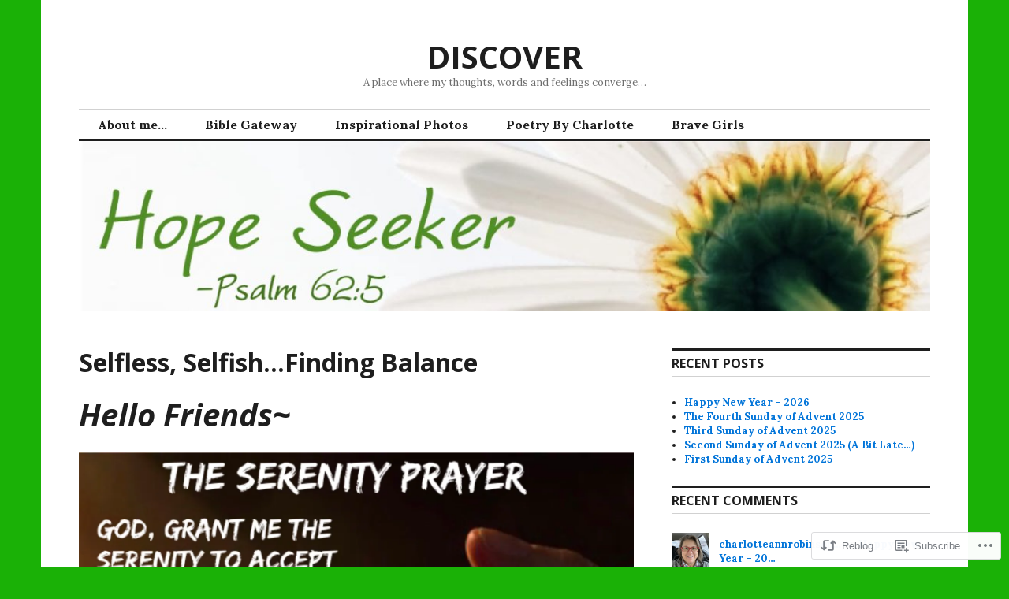

--- FILE ---
content_type: text/html; charset=UTF-8
request_url: https://charlotteannrobinson.com/2019/05/26/selfless-selfish-finding-balance/
body_size: 29128
content:
<!DOCTYPE html>
<html lang="en">
<head>
<meta charset="UTF-8">
<meta name="viewport" content="width=device-width, initial-scale=1">
<link rel="profile" href="http://gmpg.org/xfn/11">
<link rel="pingback" href="https://charlotteannrobinson.com/xmlrpc.php">

<title>Selfless, Selfish&#8230;Finding Balance &#8211; DISCOVER</title>
<meta name='robots' content='max-image-preview:large' />

<!-- Async WordPress.com Remote Login -->
<script id="wpcom_remote_login_js">
var wpcom_remote_login_extra_auth = '';
function wpcom_remote_login_remove_dom_node_id( element_id ) {
	var dom_node = document.getElementById( element_id );
	if ( dom_node ) { dom_node.parentNode.removeChild( dom_node ); }
}
function wpcom_remote_login_remove_dom_node_classes( class_name ) {
	var dom_nodes = document.querySelectorAll( '.' + class_name );
	for ( var i = 0; i < dom_nodes.length; i++ ) {
		dom_nodes[ i ].parentNode.removeChild( dom_nodes[ i ] );
	}
}
function wpcom_remote_login_final_cleanup() {
	wpcom_remote_login_remove_dom_node_classes( "wpcom_remote_login_msg" );
	wpcom_remote_login_remove_dom_node_id( "wpcom_remote_login_key" );
	wpcom_remote_login_remove_dom_node_id( "wpcom_remote_login_validate" );
	wpcom_remote_login_remove_dom_node_id( "wpcom_remote_login_js" );
	wpcom_remote_login_remove_dom_node_id( "wpcom_request_access_iframe" );
	wpcom_remote_login_remove_dom_node_id( "wpcom_request_access_styles" );
}

// Watch for messages back from the remote login
window.addEventListener( "message", function( e ) {
	if ( e.origin === "https://r-login.wordpress.com" ) {
		var data = {};
		try {
			data = JSON.parse( e.data );
		} catch( e ) {
			wpcom_remote_login_final_cleanup();
			return;
		}

		if ( data.msg === 'LOGIN' ) {
			// Clean up the login check iframe
			wpcom_remote_login_remove_dom_node_id( "wpcom_remote_login_key" );

			var id_regex = new RegExp( /^[0-9]+$/ );
			var token_regex = new RegExp( /^.*|.*|.*$/ );
			if (
				token_regex.test( data.token )
				&& id_regex.test( data.wpcomid )
			) {
				// We have everything we need to ask for a login
				var script = document.createElement( "script" );
				script.setAttribute( "id", "wpcom_remote_login_validate" );
				script.src = '/remote-login.php?wpcom_remote_login=validate'
					+ '&wpcomid=' + data.wpcomid
					+ '&token=' + encodeURIComponent( data.token )
					+ '&host=' + window.location.protocol
					+ '//' + window.location.hostname
					+ '&postid=3370'
					+ '&is_singular=1';
				document.body.appendChild( script );
			}

			return;
		}

		// Safari ITP, not logged in, so redirect
		if ( data.msg === 'LOGIN-REDIRECT' ) {
			window.location = 'https://wordpress.com/log-in?redirect_to=' + window.location.href;
			return;
		}

		// Safari ITP, storage access failed, remove the request
		if ( data.msg === 'LOGIN-REMOVE' ) {
			var css_zap = 'html { -webkit-transition: margin-top 1s; transition: margin-top 1s; } /* 9001 */ html { margin-top: 0 !important; } * html body { margin-top: 0 !important; } @media screen and ( max-width: 782px ) { html { margin-top: 0 !important; } * html body { margin-top: 0 !important; } }';
			var style_zap = document.createElement( 'style' );
			style_zap.type = 'text/css';
			style_zap.appendChild( document.createTextNode( css_zap ) );
			document.body.appendChild( style_zap );

			var e = document.getElementById( 'wpcom_request_access_iframe' );
			e.parentNode.removeChild( e );

			document.cookie = 'wordpress_com_login_access=denied; path=/; max-age=31536000';

			return;
		}

		// Safari ITP
		if ( data.msg === 'REQUEST_ACCESS' ) {
			console.log( 'request access: safari' );

			// Check ITP iframe enable/disable knob
			if ( wpcom_remote_login_extra_auth !== 'safari_itp_iframe' ) {
				return;
			}

			// If we are in a "private window" there is no ITP.
			var private_window = false;
			try {
				var opendb = window.openDatabase( null, null, null, null );
			} catch( e ) {
				private_window = true;
			}

			if ( private_window ) {
				console.log( 'private window' );
				return;
			}

			var iframe = document.createElement( 'iframe' );
			iframe.id = 'wpcom_request_access_iframe';
			iframe.setAttribute( 'scrolling', 'no' );
			iframe.setAttribute( 'sandbox', 'allow-storage-access-by-user-activation allow-scripts allow-same-origin allow-top-navigation-by-user-activation' );
			iframe.src = 'https://r-login.wordpress.com/remote-login.php?wpcom_remote_login=request_access&origin=' + encodeURIComponent( data.origin ) + '&wpcomid=' + encodeURIComponent( data.wpcomid );

			var css = 'html { -webkit-transition: margin-top 1s; transition: margin-top 1s; } /* 9001 */ html { margin-top: 46px !important; } * html body { margin-top: 46px !important; } @media screen and ( max-width: 660px ) { html { margin-top: 71px !important; } * html body { margin-top: 71px !important; } #wpcom_request_access_iframe { display: block; height: 71px !important; } } #wpcom_request_access_iframe { border: 0px; height: 46px; position: fixed; top: 0; left: 0; width: 100%; min-width: 100%; z-index: 99999; background: #23282d; } ';

			var style = document.createElement( 'style' );
			style.type = 'text/css';
			style.id = 'wpcom_request_access_styles';
			style.appendChild( document.createTextNode( css ) );
			document.body.appendChild( style );

			document.body.appendChild( iframe );
		}

		if ( data.msg === 'DONE' ) {
			wpcom_remote_login_final_cleanup();
		}
	}
}, false );

// Inject the remote login iframe after the page has had a chance to load
// more critical resources
window.addEventListener( "DOMContentLoaded", function( e ) {
	var iframe = document.createElement( "iframe" );
	iframe.style.display = "none";
	iframe.setAttribute( "scrolling", "no" );
	iframe.setAttribute( "id", "wpcom_remote_login_key" );
	iframe.src = "https://r-login.wordpress.com/remote-login.php"
		+ "?wpcom_remote_login=key"
		+ "&origin=aHR0cHM6Ly9jaGFybG90dGVhbm5yb2JpbnNvbi5jb20%3D"
		+ "&wpcomid=55564174"
		+ "&time=" + Math.floor( Date.now() / 1000 );
	document.body.appendChild( iframe );
}, false );
</script>
<link rel='dns-prefetch' href='//s0.wp.com' />
<link rel='dns-prefetch' href='//wordpress.com' />
<link rel='dns-prefetch' href='//fonts-api.wp.com' />
<link rel="alternate" type="application/rss+xml" title="DISCOVER &raquo; Feed" href="https://charlotteannrobinson.com/feed/" />
<link rel="alternate" type="application/rss+xml" title="DISCOVER &raquo; Comments Feed" href="https://charlotteannrobinson.com/comments/feed/" />
<link rel="alternate" type="application/rss+xml" title="DISCOVER &raquo; Selfless, Selfish&#8230;Finding Balance Comments Feed" href="https://charlotteannrobinson.com/2019/05/26/selfless-selfish-finding-balance/feed/" />
	<script type="text/javascript">
		/* <![CDATA[ */
		function addLoadEvent(func) {
			var oldonload = window.onload;
			if (typeof window.onload != 'function') {
				window.onload = func;
			} else {
				window.onload = function () {
					oldonload();
					func();
				}
			}
		}
		/* ]]> */
	</script>
	<link crossorigin='anonymous' rel='stylesheet' id='all-css-0-1' href='/_static/??-eJxtzEkKgDAQRNELGZs4EDfiWUJsxMzYHby+RARB3BQ8KD6cWZgUGSNDKCL7su2RwCJnbdxjCCnVWYtHggO9ZlxFTsQftYaogf+k3x2+4Vv1voRZqrHvpkHJwV5glDTa&cssminify=yes' type='text/css' media='all' />
<style id='wp-emoji-styles-inline-css'>

	img.wp-smiley, img.emoji {
		display: inline !important;
		border: none !important;
		box-shadow: none !important;
		height: 1em !important;
		width: 1em !important;
		margin: 0 0.07em !important;
		vertical-align: -0.1em !important;
		background: none !important;
		padding: 0 !important;
	}
/*# sourceURL=wp-emoji-styles-inline-css */
</style>
<link crossorigin='anonymous' rel='stylesheet' id='all-css-2-1' href='/wp-content/plugins/gutenberg-core/v22.2.0/build/styles/block-library/style.css?m=1764855221i&cssminify=yes' type='text/css' media='all' />
<style id='wp-block-library-inline-css'>
.has-text-align-justify {
	text-align:justify;
}
.has-text-align-justify{text-align:justify;}

/*# sourceURL=wp-block-library-inline-css */
</style><style id='global-styles-inline-css'>
:root{--wp--preset--aspect-ratio--square: 1;--wp--preset--aspect-ratio--4-3: 4/3;--wp--preset--aspect-ratio--3-4: 3/4;--wp--preset--aspect-ratio--3-2: 3/2;--wp--preset--aspect-ratio--2-3: 2/3;--wp--preset--aspect-ratio--16-9: 16/9;--wp--preset--aspect-ratio--9-16: 9/16;--wp--preset--color--black: #000000;--wp--preset--color--cyan-bluish-gray: #abb8c3;--wp--preset--color--white: #ffffff;--wp--preset--color--pale-pink: #f78da7;--wp--preset--color--vivid-red: #cf2e2e;--wp--preset--color--luminous-vivid-orange: #ff6900;--wp--preset--color--luminous-vivid-amber: #fcb900;--wp--preset--color--light-green-cyan: #7bdcb5;--wp--preset--color--vivid-green-cyan: #00d084;--wp--preset--color--pale-cyan-blue: #8ed1fc;--wp--preset--color--vivid-cyan-blue: #0693e3;--wp--preset--color--vivid-purple: #9b51e0;--wp--preset--gradient--vivid-cyan-blue-to-vivid-purple: linear-gradient(135deg,rgb(6,147,227) 0%,rgb(155,81,224) 100%);--wp--preset--gradient--light-green-cyan-to-vivid-green-cyan: linear-gradient(135deg,rgb(122,220,180) 0%,rgb(0,208,130) 100%);--wp--preset--gradient--luminous-vivid-amber-to-luminous-vivid-orange: linear-gradient(135deg,rgb(252,185,0) 0%,rgb(255,105,0) 100%);--wp--preset--gradient--luminous-vivid-orange-to-vivid-red: linear-gradient(135deg,rgb(255,105,0) 0%,rgb(207,46,46) 100%);--wp--preset--gradient--very-light-gray-to-cyan-bluish-gray: linear-gradient(135deg,rgb(238,238,238) 0%,rgb(169,184,195) 100%);--wp--preset--gradient--cool-to-warm-spectrum: linear-gradient(135deg,rgb(74,234,220) 0%,rgb(151,120,209) 20%,rgb(207,42,186) 40%,rgb(238,44,130) 60%,rgb(251,105,98) 80%,rgb(254,248,76) 100%);--wp--preset--gradient--blush-light-purple: linear-gradient(135deg,rgb(255,206,236) 0%,rgb(152,150,240) 100%);--wp--preset--gradient--blush-bordeaux: linear-gradient(135deg,rgb(254,205,165) 0%,rgb(254,45,45) 50%,rgb(107,0,62) 100%);--wp--preset--gradient--luminous-dusk: linear-gradient(135deg,rgb(255,203,112) 0%,rgb(199,81,192) 50%,rgb(65,88,208) 100%);--wp--preset--gradient--pale-ocean: linear-gradient(135deg,rgb(255,245,203) 0%,rgb(182,227,212) 50%,rgb(51,167,181) 100%);--wp--preset--gradient--electric-grass: linear-gradient(135deg,rgb(202,248,128) 0%,rgb(113,206,126) 100%);--wp--preset--gradient--midnight: linear-gradient(135deg,rgb(2,3,129) 0%,rgb(40,116,252) 100%);--wp--preset--font-size--small: 13px;--wp--preset--font-size--medium: 20px;--wp--preset--font-size--large: 36px;--wp--preset--font-size--x-large: 42px;--wp--preset--font-family--albert-sans: 'Albert Sans', sans-serif;--wp--preset--font-family--alegreya: Alegreya, serif;--wp--preset--font-family--arvo: Arvo, serif;--wp--preset--font-family--bodoni-moda: 'Bodoni Moda', serif;--wp--preset--font-family--bricolage-grotesque: 'Bricolage Grotesque', sans-serif;--wp--preset--font-family--cabin: Cabin, sans-serif;--wp--preset--font-family--chivo: Chivo, sans-serif;--wp--preset--font-family--commissioner: Commissioner, sans-serif;--wp--preset--font-family--cormorant: Cormorant, serif;--wp--preset--font-family--courier-prime: 'Courier Prime', monospace;--wp--preset--font-family--crimson-pro: 'Crimson Pro', serif;--wp--preset--font-family--dm-mono: 'DM Mono', monospace;--wp--preset--font-family--dm-sans: 'DM Sans', sans-serif;--wp--preset--font-family--dm-serif-display: 'DM Serif Display', serif;--wp--preset--font-family--domine: Domine, serif;--wp--preset--font-family--eb-garamond: 'EB Garamond', serif;--wp--preset--font-family--epilogue: Epilogue, sans-serif;--wp--preset--font-family--fahkwang: Fahkwang, sans-serif;--wp--preset--font-family--figtree: Figtree, sans-serif;--wp--preset--font-family--fira-sans: 'Fira Sans', sans-serif;--wp--preset--font-family--fjalla-one: 'Fjalla One', sans-serif;--wp--preset--font-family--fraunces: Fraunces, serif;--wp--preset--font-family--gabarito: Gabarito, system-ui;--wp--preset--font-family--ibm-plex-mono: 'IBM Plex Mono', monospace;--wp--preset--font-family--ibm-plex-sans: 'IBM Plex Sans', sans-serif;--wp--preset--font-family--ibarra-real-nova: 'Ibarra Real Nova', serif;--wp--preset--font-family--instrument-serif: 'Instrument Serif', serif;--wp--preset--font-family--inter: Inter, sans-serif;--wp--preset--font-family--josefin-sans: 'Josefin Sans', sans-serif;--wp--preset--font-family--jost: Jost, sans-serif;--wp--preset--font-family--libre-baskerville: 'Libre Baskerville', serif;--wp--preset--font-family--libre-franklin: 'Libre Franklin', sans-serif;--wp--preset--font-family--literata: Literata, serif;--wp--preset--font-family--lora: Lora, serif;--wp--preset--font-family--merriweather: Merriweather, serif;--wp--preset--font-family--montserrat: Montserrat, sans-serif;--wp--preset--font-family--newsreader: Newsreader, serif;--wp--preset--font-family--noto-sans-mono: 'Noto Sans Mono', sans-serif;--wp--preset--font-family--nunito: Nunito, sans-serif;--wp--preset--font-family--open-sans: 'Open Sans', sans-serif;--wp--preset--font-family--overpass: Overpass, sans-serif;--wp--preset--font-family--pt-serif: 'PT Serif', serif;--wp--preset--font-family--petrona: Petrona, serif;--wp--preset--font-family--piazzolla: Piazzolla, serif;--wp--preset--font-family--playfair-display: 'Playfair Display', serif;--wp--preset--font-family--plus-jakarta-sans: 'Plus Jakarta Sans', sans-serif;--wp--preset--font-family--poppins: Poppins, sans-serif;--wp--preset--font-family--raleway: Raleway, sans-serif;--wp--preset--font-family--roboto: Roboto, sans-serif;--wp--preset--font-family--roboto-slab: 'Roboto Slab', serif;--wp--preset--font-family--rubik: Rubik, sans-serif;--wp--preset--font-family--rufina: Rufina, serif;--wp--preset--font-family--sora: Sora, sans-serif;--wp--preset--font-family--source-sans-3: 'Source Sans 3', sans-serif;--wp--preset--font-family--source-serif-4: 'Source Serif 4', serif;--wp--preset--font-family--space-mono: 'Space Mono', monospace;--wp--preset--font-family--syne: Syne, sans-serif;--wp--preset--font-family--texturina: Texturina, serif;--wp--preset--font-family--urbanist: Urbanist, sans-serif;--wp--preset--font-family--work-sans: 'Work Sans', sans-serif;--wp--preset--spacing--20: 0.44rem;--wp--preset--spacing--30: 0.67rem;--wp--preset--spacing--40: 1rem;--wp--preset--spacing--50: 1.5rem;--wp--preset--spacing--60: 2.25rem;--wp--preset--spacing--70: 3.38rem;--wp--preset--spacing--80: 5.06rem;--wp--preset--shadow--natural: 6px 6px 9px rgba(0, 0, 0, 0.2);--wp--preset--shadow--deep: 12px 12px 50px rgba(0, 0, 0, 0.4);--wp--preset--shadow--sharp: 6px 6px 0px rgba(0, 0, 0, 0.2);--wp--preset--shadow--outlined: 6px 6px 0px -3px rgb(255, 255, 255), 6px 6px rgb(0, 0, 0);--wp--preset--shadow--crisp: 6px 6px 0px rgb(0, 0, 0);}:where(.is-layout-flex){gap: 0.5em;}:where(.is-layout-grid){gap: 0.5em;}body .is-layout-flex{display: flex;}.is-layout-flex{flex-wrap: wrap;align-items: center;}.is-layout-flex > :is(*, div){margin: 0;}body .is-layout-grid{display: grid;}.is-layout-grid > :is(*, div){margin: 0;}:where(.wp-block-columns.is-layout-flex){gap: 2em;}:where(.wp-block-columns.is-layout-grid){gap: 2em;}:where(.wp-block-post-template.is-layout-flex){gap: 1.25em;}:where(.wp-block-post-template.is-layout-grid){gap: 1.25em;}.has-black-color{color: var(--wp--preset--color--black) !important;}.has-cyan-bluish-gray-color{color: var(--wp--preset--color--cyan-bluish-gray) !important;}.has-white-color{color: var(--wp--preset--color--white) !important;}.has-pale-pink-color{color: var(--wp--preset--color--pale-pink) !important;}.has-vivid-red-color{color: var(--wp--preset--color--vivid-red) !important;}.has-luminous-vivid-orange-color{color: var(--wp--preset--color--luminous-vivid-orange) !important;}.has-luminous-vivid-amber-color{color: var(--wp--preset--color--luminous-vivid-amber) !important;}.has-light-green-cyan-color{color: var(--wp--preset--color--light-green-cyan) !important;}.has-vivid-green-cyan-color{color: var(--wp--preset--color--vivid-green-cyan) !important;}.has-pale-cyan-blue-color{color: var(--wp--preset--color--pale-cyan-blue) !important;}.has-vivid-cyan-blue-color{color: var(--wp--preset--color--vivid-cyan-blue) !important;}.has-vivid-purple-color{color: var(--wp--preset--color--vivid-purple) !important;}.has-black-background-color{background-color: var(--wp--preset--color--black) !important;}.has-cyan-bluish-gray-background-color{background-color: var(--wp--preset--color--cyan-bluish-gray) !important;}.has-white-background-color{background-color: var(--wp--preset--color--white) !important;}.has-pale-pink-background-color{background-color: var(--wp--preset--color--pale-pink) !important;}.has-vivid-red-background-color{background-color: var(--wp--preset--color--vivid-red) !important;}.has-luminous-vivid-orange-background-color{background-color: var(--wp--preset--color--luminous-vivid-orange) !important;}.has-luminous-vivid-amber-background-color{background-color: var(--wp--preset--color--luminous-vivid-amber) !important;}.has-light-green-cyan-background-color{background-color: var(--wp--preset--color--light-green-cyan) !important;}.has-vivid-green-cyan-background-color{background-color: var(--wp--preset--color--vivid-green-cyan) !important;}.has-pale-cyan-blue-background-color{background-color: var(--wp--preset--color--pale-cyan-blue) !important;}.has-vivid-cyan-blue-background-color{background-color: var(--wp--preset--color--vivid-cyan-blue) !important;}.has-vivid-purple-background-color{background-color: var(--wp--preset--color--vivid-purple) !important;}.has-black-border-color{border-color: var(--wp--preset--color--black) !important;}.has-cyan-bluish-gray-border-color{border-color: var(--wp--preset--color--cyan-bluish-gray) !important;}.has-white-border-color{border-color: var(--wp--preset--color--white) !important;}.has-pale-pink-border-color{border-color: var(--wp--preset--color--pale-pink) !important;}.has-vivid-red-border-color{border-color: var(--wp--preset--color--vivid-red) !important;}.has-luminous-vivid-orange-border-color{border-color: var(--wp--preset--color--luminous-vivid-orange) !important;}.has-luminous-vivid-amber-border-color{border-color: var(--wp--preset--color--luminous-vivid-amber) !important;}.has-light-green-cyan-border-color{border-color: var(--wp--preset--color--light-green-cyan) !important;}.has-vivid-green-cyan-border-color{border-color: var(--wp--preset--color--vivid-green-cyan) !important;}.has-pale-cyan-blue-border-color{border-color: var(--wp--preset--color--pale-cyan-blue) !important;}.has-vivid-cyan-blue-border-color{border-color: var(--wp--preset--color--vivid-cyan-blue) !important;}.has-vivid-purple-border-color{border-color: var(--wp--preset--color--vivid-purple) !important;}.has-vivid-cyan-blue-to-vivid-purple-gradient-background{background: var(--wp--preset--gradient--vivid-cyan-blue-to-vivid-purple) !important;}.has-light-green-cyan-to-vivid-green-cyan-gradient-background{background: var(--wp--preset--gradient--light-green-cyan-to-vivid-green-cyan) !important;}.has-luminous-vivid-amber-to-luminous-vivid-orange-gradient-background{background: var(--wp--preset--gradient--luminous-vivid-amber-to-luminous-vivid-orange) !important;}.has-luminous-vivid-orange-to-vivid-red-gradient-background{background: var(--wp--preset--gradient--luminous-vivid-orange-to-vivid-red) !important;}.has-very-light-gray-to-cyan-bluish-gray-gradient-background{background: var(--wp--preset--gradient--very-light-gray-to-cyan-bluish-gray) !important;}.has-cool-to-warm-spectrum-gradient-background{background: var(--wp--preset--gradient--cool-to-warm-spectrum) !important;}.has-blush-light-purple-gradient-background{background: var(--wp--preset--gradient--blush-light-purple) !important;}.has-blush-bordeaux-gradient-background{background: var(--wp--preset--gradient--blush-bordeaux) !important;}.has-luminous-dusk-gradient-background{background: var(--wp--preset--gradient--luminous-dusk) !important;}.has-pale-ocean-gradient-background{background: var(--wp--preset--gradient--pale-ocean) !important;}.has-electric-grass-gradient-background{background: var(--wp--preset--gradient--electric-grass) !important;}.has-midnight-gradient-background{background: var(--wp--preset--gradient--midnight) !important;}.has-small-font-size{font-size: var(--wp--preset--font-size--small) !important;}.has-medium-font-size{font-size: var(--wp--preset--font-size--medium) !important;}.has-large-font-size{font-size: var(--wp--preset--font-size--large) !important;}.has-x-large-font-size{font-size: var(--wp--preset--font-size--x-large) !important;}.has-albert-sans-font-family{font-family: var(--wp--preset--font-family--albert-sans) !important;}.has-alegreya-font-family{font-family: var(--wp--preset--font-family--alegreya) !important;}.has-arvo-font-family{font-family: var(--wp--preset--font-family--arvo) !important;}.has-bodoni-moda-font-family{font-family: var(--wp--preset--font-family--bodoni-moda) !important;}.has-bricolage-grotesque-font-family{font-family: var(--wp--preset--font-family--bricolage-grotesque) !important;}.has-cabin-font-family{font-family: var(--wp--preset--font-family--cabin) !important;}.has-chivo-font-family{font-family: var(--wp--preset--font-family--chivo) !important;}.has-commissioner-font-family{font-family: var(--wp--preset--font-family--commissioner) !important;}.has-cormorant-font-family{font-family: var(--wp--preset--font-family--cormorant) !important;}.has-courier-prime-font-family{font-family: var(--wp--preset--font-family--courier-prime) !important;}.has-crimson-pro-font-family{font-family: var(--wp--preset--font-family--crimson-pro) !important;}.has-dm-mono-font-family{font-family: var(--wp--preset--font-family--dm-mono) !important;}.has-dm-sans-font-family{font-family: var(--wp--preset--font-family--dm-sans) !important;}.has-dm-serif-display-font-family{font-family: var(--wp--preset--font-family--dm-serif-display) !important;}.has-domine-font-family{font-family: var(--wp--preset--font-family--domine) !important;}.has-eb-garamond-font-family{font-family: var(--wp--preset--font-family--eb-garamond) !important;}.has-epilogue-font-family{font-family: var(--wp--preset--font-family--epilogue) !important;}.has-fahkwang-font-family{font-family: var(--wp--preset--font-family--fahkwang) !important;}.has-figtree-font-family{font-family: var(--wp--preset--font-family--figtree) !important;}.has-fira-sans-font-family{font-family: var(--wp--preset--font-family--fira-sans) !important;}.has-fjalla-one-font-family{font-family: var(--wp--preset--font-family--fjalla-one) !important;}.has-fraunces-font-family{font-family: var(--wp--preset--font-family--fraunces) !important;}.has-gabarito-font-family{font-family: var(--wp--preset--font-family--gabarito) !important;}.has-ibm-plex-mono-font-family{font-family: var(--wp--preset--font-family--ibm-plex-mono) !important;}.has-ibm-plex-sans-font-family{font-family: var(--wp--preset--font-family--ibm-plex-sans) !important;}.has-ibarra-real-nova-font-family{font-family: var(--wp--preset--font-family--ibarra-real-nova) !important;}.has-instrument-serif-font-family{font-family: var(--wp--preset--font-family--instrument-serif) !important;}.has-inter-font-family{font-family: var(--wp--preset--font-family--inter) !important;}.has-josefin-sans-font-family{font-family: var(--wp--preset--font-family--josefin-sans) !important;}.has-jost-font-family{font-family: var(--wp--preset--font-family--jost) !important;}.has-libre-baskerville-font-family{font-family: var(--wp--preset--font-family--libre-baskerville) !important;}.has-libre-franklin-font-family{font-family: var(--wp--preset--font-family--libre-franklin) !important;}.has-literata-font-family{font-family: var(--wp--preset--font-family--literata) !important;}.has-lora-font-family{font-family: var(--wp--preset--font-family--lora) !important;}.has-merriweather-font-family{font-family: var(--wp--preset--font-family--merriweather) !important;}.has-montserrat-font-family{font-family: var(--wp--preset--font-family--montserrat) !important;}.has-newsreader-font-family{font-family: var(--wp--preset--font-family--newsreader) !important;}.has-noto-sans-mono-font-family{font-family: var(--wp--preset--font-family--noto-sans-mono) !important;}.has-nunito-font-family{font-family: var(--wp--preset--font-family--nunito) !important;}.has-open-sans-font-family{font-family: var(--wp--preset--font-family--open-sans) !important;}.has-overpass-font-family{font-family: var(--wp--preset--font-family--overpass) !important;}.has-pt-serif-font-family{font-family: var(--wp--preset--font-family--pt-serif) !important;}.has-petrona-font-family{font-family: var(--wp--preset--font-family--petrona) !important;}.has-piazzolla-font-family{font-family: var(--wp--preset--font-family--piazzolla) !important;}.has-playfair-display-font-family{font-family: var(--wp--preset--font-family--playfair-display) !important;}.has-plus-jakarta-sans-font-family{font-family: var(--wp--preset--font-family--plus-jakarta-sans) !important;}.has-poppins-font-family{font-family: var(--wp--preset--font-family--poppins) !important;}.has-raleway-font-family{font-family: var(--wp--preset--font-family--raleway) !important;}.has-roboto-font-family{font-family: var(--wp--preset--font-family--roboto) !important;}.has-roboto-slab-font-family{font-family: var(--wp--preset--font-family--roboto-slab) !important;}.has-rubik-font-family{font-family: var(--wp--preset--font-family--rubik) !important;}.has-rufina-font-family{font-family: var(--wp--preset--font-family--rufina) !important;}.has-sora-font-family{font-family: var(--wp--preset--font-family--sora) !important;}.has-source-sans-3-font-family{font-family: var(--wp--preset--font-family--source-sans-3) !important;}.has-source-serif-4-font-family{font-family: var(--wp--preset--font-family--source-serif-4) !important;}.has-space-mono-font-family{font-family: var(--wp--preset--font-family--space-mono) !important;}.has-syne-font-family{font-family: var(--wp--preset--font-family--syne) !important;}.has-texturina-font-family{font-family: var(--wp--preset--font-family--texturina) !important;}.has-urbanist-font-family{font-family: var(--wp--preset--font-family--urbanist) !important;}.has-work-sans-font-family{font-family: var(--wp--preset--font-family--work-sans) !important;}
/*# sourceURL=global-styles-inline-css */
</style>

<style id='classic-theme-styles-inline-css'>
/*! This file is auto-generated */
.wp-block-button__link{color:#fff;background-color:#32373c;border-radius:9999px;box-shadow:none;text-decoration:none;padding:calc(.667em + 2px) calc(1.333em + 2px);font-size:1.125em}.wp-block-file__button{background:#32373c;color:#fff;text-decoration:none}
/*# sourceURL=/wp-includes/css/classic-themes.min.css */
</style>
<link crossorigin='anonymous' rel='stylesheet' id='all-css-4-1' href='/_static/??-eJx9jNEOgjAMRX/I2aAYfDF+ihmzwQLtlnWE36cE44MhvDS3N/ccmJMLUQpKAZ5cGqeORCHEjNZz8gVswfgmjyOyzc5B9QT72JyMcW2bMqo6u0wTu/IxUI84o1a1G2lA+/Sv2VACiYWM1l84cvZYkg/D9weOUeBFEqBDwbx5duMqffKjam7Xy71uqrpfAAT8bgg=&cssminify=yes' type='text/css' media='all' />
<link rel='stylesheet' id='colinear-open-sans-lora-css' href='https://fonts-api.wp.com/css?family=Open+Sans%3A400%2C700%2C400italic%2C700italic%7CLora%3A400%2C700%2C400italic%2C700italic&#038;subset=latin%2Clatin-ext&#038;ver=6.9-RC2-61304' media='all' />
<link rel='stylesheet' id='colinear-inconsolata-css' href='https://fonts-api.wp.com/css?family=Inconsolata%3A400%2C+700&#038;subset=latin%2Clatin-ext&#038;ver=6.9-RC2-61304' media='all' />
<link crossorigin='anonymous' rel='stylesheet' id='all-css-8-1' href='/_static/??-eJyFi0EKAjEMAD9kDevKigfxLd0QayRNSpuy+HtXvCiC3mZgBpYS0NRJHfxKmRqUPgOasFKs0PwutMXWNvCnZMVXHZaClr+e3EORnlgbVJrF0ooJ1upNf02JLIhhdDb9kHCRyPW5nvNpOOyH6TiOu+n2AKDTUTE=&cssminify=yes' type='text/css' media='all' />
<link crossorigin='anonymous' rel='stylesheet' id='print-css-9-1' href='/wp-content/mu-plugins/global-print/global-print.css?m=1465851035i&cssminify=yes' type='text/css' media='print' />
<style id='jetpack-global-styles-frontend-style-inline-css'>
:root { --font-headings: unset; --font-base: unset; --font-headings-default: -apple-system,BlinkMacSystemFont,"Segoe UI",Roboto,Oxygen-Sans,Ubuntu,Cantarell,"Helvetica Neue",sans-serif; --font-base-default: -apple-system,BlinkMacSystemFont,"Segoe UI",Roboto,Oxygen-Sans,Ubuntu,Cantarell,"Helvetica Neue",sans-serif;}
/*# sourceURL=jetpack-global-styles-frontend-style-inline-css */
</style>
<link crossorigin='anonymous' rel='stylesheet' id='all-css-12-1' href='/_static/??-eJyNjcEKwjAQRH/IuFRT6kX8FNkmS5K6yQY3Qfx7bfEiXrwM82B4A49qnJRGpUHupnIPqSgs1Cq624chi6zhO5OCRryTR++fW00l7J3qDv43XVNxoOISsmEJol/wY2uR8vs3WggsM/I6uOTzMI3Hw8lOg11eUT1JKA==&cssminify=yes' type='text/css' media='all' />
<script type="text/javascript" id="jetpack_related-posts-js-extra">
/* <![CDATA[ */
var related_posts_js_options = {"post_heading":"h4"};
//# sourceURL=jetpack_related-posts-js-extra
/* ]]> */
</script>
<script type="text/javascript" id="wpcom-actionbar-placeholder-js-extra">
/* <![CDATA[ */
var actionbardata = {"siteID":"55564174","postID":"3370","siteURL":"https://charlotteannrobinson.com","xhrURL":"https://charlotteannrobinson.com/wp-admin/admin-ajax.php","nonce":"538b1bcb63","isLoggedIn":"","statusMessage":"","subsEmailDefault":"instantly","proxyScriptUrl":"https://s0.wp.com/wp-content/js/wpcom-proxy-request.js?m=1513050504i&amp;ver=20211021","shortlink":"https://wp.me/p3L8Mm-Sm","i18n":{"followedText":"New posts from this site will now appear in your \u003Ca href=\"https://wordpress.com/reader\"\u003EReader\u003C/a\u003E","foldBar":"Collapse this bar","unfoldBar":"Expand this bar","shortLinkCopied":"Shortlink copied to clipboard."}};
//# sourceURL=wpcom-actionbar-placeholder-js-extra
/* ]]> */
</script>
<script type="text/javascript" id="jetpack-mu-wpcom-settings-js-before">
/* <![CDATA[ */
var JETPACK_MU_WPCOM_SETTINGS = {"assetsUrl":"https://s0.wp.com/wp-content/mu-plugins/jetpack-mu-wpcom-plugin/moon/jetpack_vendor/automattic/jetpack-mu-wpcom/src/build/"};
//# sourceURL=jetpack-mu-wpcom-settings-js-before
/* ]]> */
</script>
<script crossorigin='anonymous' type='text/javascript'  src='/_static/??-eJx1jcEOwiAQRH/I7dYm6Mn4KabCpgFhQVhS+/digkk9eJpM5uUNrgl0ZCEWDBWSr4vlgo4kzfrRO4YYGW+WNd6r9QYz+VnIQIpFym8bguXBlQPuxK4xXiDl+Nq+W5P5aqh8RveslLcee8FfCIJdcjvt8DVcjmelxvE0Tcq9AV2gTlk='></script>
<script type="text/javascript" id="rlt-proxy-js-after">
/* <![CDATA[ */
	rltInitialize( {"token":null,"iframeOrigins":["https:\/\/widgets.wp.com"]} );
//# sourceURL=rlt-proxy-js-after
/* ]]> */
</script>
<link rel="EditURI" type="application/rsd+xml" title="RSD" href="https://charlotteannrobinson.wordpress.com/xmlrpc.php?rsd" />
<meta name="generator" content="WordPress.com" />
<link rel="canonical" href="https://charlotteannrobinson.com/2019/05/26/selfless-selfish-finding-balance/" />
<link rel='shortlink' href='https://wp.me/p3L8Mm-Sm' />
<link rel="alternate" type="application/json+oembed" href="https://public-api.wordpress.com/oembed/?format=json&amp;url=https%3A%2F%2Fcharlotteannrobinson.com%2F2019%2F05%2F26%2Fselfless-selfish-finding-balance%2F&amp;for=wpcom-auto-discovery" /><link rel="alternate" type="application/xml+oembed" href="https://public-api.wordpress.com/oembed/?format=xml&amp;url=https%3A%2F%2Fcharlotteannrobinson.com%2F2019%2F05%2F26%2Fselfless-selfish-finding-balance%2F&amp;for=wpcom-auto-discovery" />
<!-- Jetpack Open Graph Tags -->
<meta property="og:type" content="article" />
<meta property="og:title" content="Selfless, Selfish&#8230;Finding Balance" />
<meta property="og:url" content="https://charlotteannrobinson.com/2019/05/26/selfless-selfish-finding-balance/" />
<meta property="og:description" content="Hello Friends~ I wanted to share with you some thoughts about change. The past week has been challenging for me in many respects and I have found myself wanting to share but having difficulty findi…" />
<meta property="article:published_time" content="2019-05-26T04:52:45+00:00" />
<meta property="article:modified_time" content="2019-05-26T04:52:45+00:00" />
<meta property="og:site_name" content="DISCOVER" />
<meta property="og:image" content="https://charlotteannrobinson.com/wp-content/uploads/2019/05/img_7067-1.jpg" />
<meta property="og:image:width" content="3400" />
<meta property="og:image:height" content="3258" />
<meta property="og:image:alt" content="" />
<meta property="og:locale" content="en_US" />
<meta property="article:publisher" content="https://www.facebook.com/WordPresscom" />
<meta name="twitter:creator" content="@Charlot02569289" />
<meta name="twitter:text:title" content="Selfless, Selfish&#8230;Finding Balance" />
<meta name="twitter:image" content="https://charlotteannrobinson.com/wp-content/uploads/2019/05/img_7067-1.jpg?w=640" />
<meta name="twitter:card" content="summary_large_image" />

<!-- End Jetpack Open Graph Tags -->
<link rel='openid.server' href='https://charlotteannrobinson.com/?openidserver=1' />
<link rel='openid.delegate' href='https://charlotteannrobinson.com/' />
<link rel="search" type="application/opensearchdescription+xml" href="https://charlotteannrobinson.com/osd.xml" title="DISCOVER" />
<link rel="search" type="application/opensearchdescription+xml" href="https://s1.wp.com/opensearch.xml" title="WordPress.com" />
<meta name="theme-color" content="#1ab106" />
<style type="text/css">.recentcomments a{display:inline !important;padding:0 !important;margin:0 !important;}</style>		<style type="text/css">
			.recentcomments a {
				display: inline !important;
				padding: 0 !important;
				margin: 0 !important;
			}

			table.recentcommentsavatartop img.avatar, table.recentcommentsavatarend img.avatar {
				border: 0px;
				margin: 0;
			}

			table.recentcommentsavatartop a, table.recentcommentsavatarend a {
				border: 0px !important;
				background-color: transparent !important;
			}

			td.recentcommentsavatarend, td.recentcommentsavatartop {
				padding: 0px 0px 1px 0px;
				margin: 0px;
			}

			td.recentcommentstextend {
				border: none !important;
				padding: 0px 0px 2px 10px;
			}

			.rtl td.recentcommentstextend {
				padding: 0px 10px 2px 0px;
			}

			td.recentcommentstexttop {
				border: none;
				padding: 0px 0px 0px 10px;
			}

			.rtl td.recentcommentstexttop {
				padding: 0px 10px 0px 0px;
			}
		</style>
		<meta name="description" content="Hello Friends~ I wanted to share with you some thoughts about change. The past week has been challenging for me in many respects and I have found myself wanting to share but having difficulty finding a way to express myself. It is not necessarily a lack of words, as my mind and thoughts have felt&hellip;" />
<style type="text/css" id="custom-background-css">
body.custom-background { background-color: #1ab106; }
</style>
	<style type="text/css" id="custom-colors-css">	#comments #respond p.form-submit input#comment-submit {
		background: #222 !important;
	}
	#comments #respond .form-submit input#comment-submit:active,
	#comments #respond .form-submit input#comment-submit:focus,
	#comments #respond .form-submit input#comment-submit:hover {
		background: #777 !important;
	}
body { background-color: #1ab106;}
button,
		input[type="button"],
		input[type="reset"],
		input[type="submit"],
		.main-navigation ul,
		.menu-toggle.toggled,
		.dropdown-toggle,
		.widget_akismet_widget .a-stats a,
		.main-navigation a:active,
		.main-navigation a:focus,
		.main-navigation a:hover,
		.main-navigation li:hover > a,
		.main-navigation ul ul,
		.main-navigation .current_page_item > a,
		.main-navigation .current-menu-item > a,
		.main-navigation .current_page_ancestor > a { background-color: #1E1E1E;}
.main-navigation { border-bottom-color: #1E1E1E;}
.comment-meta { border-left-color: #1E1E1E;}
.rtl .comment-meta { border-right-color: #1E1E1E;}
.site-main .post-navigation,
		.widget,
		.sticky,
		.page-header,
		.comment-reply-title,
		.comments-title,
		.no-comments,
		.hentry div#jp-relatedposts.entry-related { border-top-color: #1E1E1E;}
body,
		input,
		textarea,
		cite,
		input[type="text"],
		input[type="email"],
		input[type="url"],
		input[type="password"],
		input[type="search"],
		textarea,
		a:hover,
		a:focus,
		a:active,
		.post-navigation .post-title,
		.page-links > span,
		.comment-author a,
		#infinite-footer .blog-info,
		#infinite-footer .blog-info a,
		#infinite-handle span button:active,
		#infinite-handle span button:focus,
		#infinite-handle span button:hover,
		.hentry div#jp-relatedposts.entry-related h3.jp-relatedposts-headline,
		.hentry div#jp-relatedposts.entry-related div.jp-relatedposts-items p,
		.hentry div#jp-relatedposts.entry-related div.jp-relatedposts-items-visual h4.jp-relatedposts-post-title,
		.widget_goodreads div[class^="gr_custom_title"] a:active,
		.widget_goodreads div[class^="gr_custom_title"] a:focus,
		.widget_goodreads div[class^="gr_custom_title"] a:hover,
		#comments #respond .comment-form-fields p.comment-form-posting-as,
		#comments #respond .comment-form-fields p.comment-form-log-out,
		#comments #respond #comment-form-identity #comment-form-nascar p,
		#comments #respond #comment-form-load-service p,
		#comments #respond #comment-form-comment textarea,
		#comments #comment-form-share-text-padder textarea,
		#comments #respond .comment-form-fields label,
		#comments #respond .comment-form-fields label span.required,
		#comments #respond .comment-form-fields label span.nopublish,
		#comments #respond .comment-form-fields div.comment-form-input input,
		#comments #respond .comment-form-service a:active,
		#comments #respond .comment-form-service a:focus,
		#comments #respond .comment-form-service a:hover,
		.widget_flickr #flickr_badge_uber_wrapper td a:last-child:active,
		.widget_flickr #flickr_badge_uber_wrapper td a:last-child:focus,
		.widget_flickr #flickr_badge_uber_wrapper td a:last-child:hover { color: #1E1E1E;}
::input-placeholder { color: #1E1E1E;}
::-webkit-input-placeholder { color: #1E1E1E;}
:-moz-placeholder { color: #1E1E1E;}
::-moz-placeholder { color: #1E1E1E;}
:-ms-input-placeholder { color: #1E1E1E;}
.dropdown-toggle { border-color: #515151;}
.main-navigation li,
		.main-navigation ul ul li { border-bottom-color: #515151;}
.main-navigation ul ul { border-top-color: #515151;}
.main-navigation a:active,
		.main-navigation a:focus,
		.main-navigation a:hover,
		.main-navigation .current_page_item > a,
		.main-navigation .current-menu-item > a,
		.dropdown-toggle:active,
		.dropdown-toggle:focus,
		.dropdown-toggle:hover,
		.main-navigation ul ul a:active,
		.main-navigation ul ul a:focus,
		.main-navigation ul ul a:hover,
		.main-navigation ul ul .current_page_item > a,
		.main-navigation ul ul .current-menu-item > a,
		.main-navigation ul ul .current_page_ancestor > a { background-color: #303030;}
.main-navigation a:hover,
		.dropdown-toggle:hover { color: #6D6D6D;}
mark,
		ins,
		button:active,
		input[type="button"]:active,
		input[type="reset"]:active,
		input[type="submit"]:active,
		button:hover,
		button:focus,
		input[type="button"]:focus,
		input[type="reset"]:focus,
		input[type="submit"]:focus,
		input[type="button"]:hover,
		input[type="reset"]:hover,
		input[type="submit"]:hover,
		.toggled .menu-toggle:active,
		.toggled .menu-toggle:focus,
		.toggled .menu-toggle:hover,
		.widget_calendar tbody a,
		.widget_akismet_widget .a-stats a:active,
		.widget_akismet_widget .a-stats a:focus,
		.widget_akismet_widget .a-stats a:hover,
		.milestone-widget .milestone-header { background-color: #0074D9;}
input[type="text"]:focus,
		input[type="email"]:focus,
		input[type="url"]:focus,
		input[type="password"]:focus,
		input[type="search"]:focus,
		textarea:focus,
		#comments #respond #comment-form-comment.active,
		#comments #respond .comment-form-fields div.comment-form-input.active { border-color: #0074D9;}
.bypostauthor .comment-meta { border-left-color: #0074D9;}
.rtl .bypostauthor .comment-meta { border-right-color: #0074D9;}
a,
		.post-navigation a:active .post-title,
		.post-navigation a:focus .post-title,
		.post-navigation a:hover .post-title,
		.site-title a:active,
		.site-title a:focus,
		.site-title a:hover,
		.site-footer a:active,
		.site-footer a:active,
		.site-footer a:hover,
		.entry-title a:active,
		.entry-title a:focus,
		.entry-title a:hover,
		.page-title a:active,
		.page-title a:focus,
		.page-title a:hover,
		.entry-footer a:active,
		.entry-footer a:focus,
		.entry-footer a:hover,
		.entry-author a:active,
		.entry-author a:focus,
		.entry-author a:hover,
		.comment-metadata a:active,
		.comment-metadata a:focus,
		.comment-metadata a:hover,
		.comment-author a:active,
		.comment-author a:focus,
		.comment-author a:hover,
		#infinite-footer .blog-credits a:active,
		#infinite-footer .blog-credits a:focus,
		#infinite-footer .blog-credits a:hover,
		#infinite-footer .blog-info a:active,
		#infinite-footer .blog-info a:focus,
		#infinite-footer .blog-info a:hover,
		#infinite-handle span button,
		#infinite-handle span button:focus,
		#infinite-handle span button:hover,
		.widget_goodreads div[class^="gr_custom_title"] a,
		.widget_goodreads div[class^="gr_custom_container"] div[class^="gr_custom_author"] a:active,
		.widget_goodreads div[class^="gr_custom_container"] div[class^="gr_custom_author"] a:focus,
		.widget_goodreads div[class^="gr_custom_container"] div[class^="gr_custom_author"] a:hover,
		#comments #respond .comment-form-service a,
		.widget_flickr #flickr_badge_uber_wrapper td a:last-child { color: #0074D9;}
input[type="text"]:focus,
		input[type="email"]:focus,
		input[type="url"]:focus,
		input[type="password"]:focus,
		input[type="search"]:focus,
		textarea:focus,
		.site,
		.page-links a,
		#comments .comment #respond #comment-form-comment,
		#comments .comment #comment-form-share-text-padder,
		#comments .comment #respond .comment-form-fields div.comment-form-input,
		#comments #respond #comment-form-comment.active,
		#comments #respond .comment-form-fields div.comment-form-input.active { background-color: #ffffff;}
mark,
		ins,
		button,
		input[type="button"],
		input[type="reset"],
		input[type="submit"],
		.main-navigation a,
		.main-navigation ul ul,
		.menu-toggle.toggled,
		.dropdown-toggle,
		.dropdown-toggle:active,
		.dropdown-toggle:focus,
		.dropdown-toggle:hover,
		.widget_calendar tbody a,
		.main-navigation a:active,
		.main-navigation a:focus,
		.main-navigation a:hover,
		.main-navigation li:hover > a,
		.main-navigation ul ul a,
		.main-navigation .current_page_item > a,
		.main-navigation .current-menu-item > a,
		.main-navigation .current_page_ancestor > a,
		#comments #respond p.form-submit input#comment-submit,
		#comments #respond .form-submit input#comment-submit:active,
		#comments #respond .form-submit input#comment-submit:focus,
		#comments #respond .form-submit input#comment-submit:hover,
		.widget_akismet_widget .a-stats a { color: #ffffff;}
hr,
		.entry-footer:before,
		.entry-author:before,
		.page-links:before,
		.sd-block:before,
		.hentry div#jp-relatedposts:not(.entry-related):before { background-color: #D1D1D1;}
input[type="text"],
		input[type="email"],
		input[type="url"],
		input[type="password"],
		input[type="search"],
		textarea,
		.page-links a,
		.page-links > span,
		.site .widget_wpcom_social_media_icons_widget a,
		#comments #respond #comment-form-comment,
		#comments #comment-form-share-text-padder,
		#comments #respond .comment-form-fields div.comment-form-input { border-color: #D1D1D1;}
.post-navigation .nav-next,
		.post-navigation .nav-previous,
		.widget-title,
		.widget_calendar caption,
		.hentry,
		.page-header,
		.comment-reply-title,
		.comments-title,
		.no-comments,
		.wp-caption,
		.hentry div#jp-relatedposts.entry-related h3.jp-relatedposts-headline,
		.sticky,
		.hentry .wpcom-reblog-snapshot .reblogger-note { border-bottom-color: #D1D1D1;}
.site-footer,
		.main-navigation { border-top-color: #D1D1D1;}
code,
		kbd,
		pre,
		tt,
		var,
		input[type="text"],
		input[type="email"],
		input[type="url"],
		input[type="password"],
		input[type="search"],
		textarea,
		.sticky,
		.page-links a,
		.page-links > span,
		.page-links a:active,
		.page-links a:focus,
		.page-links a:hover,
		#infinite-footer,
		.site .widget_wpcom_social_media_icons_widget a:active,
		.site .widget_wpcom_social_media_icons_widget a:focus,
		.site .widget_wpcom_social_media_icons_widget a:hover,
		#comments #respond #comment-form-comment,
		#comments #comment-form-share-text-padder,
		#comments #respond .comment-form-fields div.comment-form-input { background-color: #EAEAEA;}
table,
		.gallery,
		.widget.top_rated .pd_top_rated_holder_posts > p,
		.widget.top_rated ul { border-color: #EFEFEF;}
td,
		th,
		.widget_authors ul ul,
		.widget_recent_comments tr,
		.widget_recent_comments td { border-bottom-color: #EFEFEF;}
td,
		th,
		.comment-metadata .edit-link { border-left-color: #EFEFEF;}
.rtl td,
		.rtl th,
		.rtl .comment-metadata .edit-link { border-right-color: #EFEFEF;}
.site-main .comment-navigation,
		.site-main .posts-navigation,
		.comment-list .comment,
		.comment-list .pingback,
		.comment-list .trackback,
		#infinite-handle,
		.infinite-loader,
		.widget_goodreads div[class^="gr_custom_each_container"],
		.widget_authors ul ul { border-top-color: #EFEFEF;}
.widget_calendar tbody a:active,
		.widget_calendar tbody a:focus,
		.widget_calendar tbody a:hover { background-color: #6D6D6D;}
blockquote,
		.post-navigation .meta-nav,
		.widget_recent_entries .post-date,
		.widget_rss cite,
		.widget_rss .rss-date,
		.site-description,
		.site-footer,
		.entry-footer,
		.entry-author,
		.page-links > .page-links-title,
		.comment-metadata,
		.wp-caption-text,
		#infinite-footer .blog-credits,
		.site-content .jetpack-recipe .jetpack-recipe-meta,
		.hentry div.sharedaddy h3.sd-title,
		.rating-msg,
		.hentry div#jp-relatedposts h3.jp-relatedposts-headline,
		.hentry div#jp-relatedposts div.jp-relatedposts-items p,
		.hentry div#jp-relatedposts div.jp-relatedposts-items-visual h4.jp-relatedposts-post-title,
		.hentry div#jp-relatedposts.entry-related div.jp-relatedposts-items .jp-relatedposts-post-context,
		.widget_goodreads div[class^="gr_custom_author"],
		.widget.top_rated #top_posts { color: #6D6D6D;}
</style>
<link rel="icon" href="https://charlotteannrobinson.com/wp-content/uploads/2021/02/image.jpg?w=32" sizes="32x32" />
<link rel="icon" href="https://charlotteannrobinson.com/wp-content/uploads/2021/02/image.jpg?w=192" sizes="192x192" />
<link rel="apple-touch-icon" href="https://charlotteannrobinson.com/wp-content/uploads/2021/02/image.jpg?w=180" />
<meta name="msapplication-TileImage" content="https://charlotteannrobinson.com/wp-content/uploads/2021/02/image.jpg?w=270" />
<link crossorigin='anonymous' rel='stylesheet' id='all-css-0-3' href='/_static/??-eJylj80KwjAQhF/IdKlFiwfxUSTdLGXbJBu6CaVvb1ErePPnNjMM387CnAxKzBQzhGKSLz1HhYFysjg+PQSRCFeOCJ0XHBV05kRThao7+JwQxBVPCmgnKUr+VdqCX4Ezu56yQpZkkuiqNC+evsU9PizsHWjpFCdOmWUtv7kqcPx3qAqy9SaQY2sY7ze2xZdwrttDc2qPTb0fbpE6nlw=&cssminify=yes' type='text/css' media='all' />
</head>

<body class="wp-singular post-template-default single single-post postid-3370 single-format-gallery custom-background wp-theme-pubcolinear customizer-styles-applied has-menu jetpack-reblog-enabled custom-colors">
<div id="page" class="hfeed site">
	<a class="skip-link screen-reader-text" href="#content">Skip to content</a>

	<header id="masthead" class="site-header" role="banner">
		<div class="site-branding">
			<a href="https://charlotteannrobinson.com/" class="site-logo-link" rel="home" itemprop="url"></a>
								<p class="site-title"><a href="https://charlotteannrobinson.com/" rel="home">DISCOVER</a></p>
									<p class="site-description">A place where my thoughts, words and feelings converge&#8230;</p>
						</div><!-- .site-branding -->

				<nav id="site-navigation" class="main-navigation" role="navigation">
			<button class="menu-toggle" aria-controls="primary-menu" aria-expanded="false"><span class="screen-reader-text">Primary Menu</span></button>
			<div class="menu-menu-1-container"><ul id="primary-menu" class="menu"><li id="menu-item-853" class="menu-item menu-item-type-post_type menu-item-object-page menu-item-853"><a href="https://charlotteannrobinson.com/book-reviews/about/">About me…</a></li>
<li id="menu-item-857" class="menu-item menu-item-type-custom menu-item-object-custom menu-item-857"><a target="_blank" rel="noopener" href="https://www.biblegateway.com/">Bible Gateway</a></li>
<li id="menu-item-1130" class="menu-item menu-item-type-post_type menu-item-object-page menu-item-1130"><a href="https://charlotteannrobinson.com/inspirational-photos/">Inspirational Photos</a></li>
<li id="menu-item-3428" class="menu-item menu-item-type-post_type menu-item-object-page menu-item-3428"><a href="https://charlotteannrobinson.com/poetry-by-charlotte/">Poetry By Charlotte</a></li>
<li id="menu-item-858" class="menu-item menu-item-type-custom menu-item-object-custom menu-item-858"><a target="_blank" rel="noopener" href="http://bravegirlsclub.com/">Brave Girls</a></li>
</ul></div>		</nav><!-- #site-navigation -->
		
				<div class="header-image">
			<a href="https://charlotteannrobinson.com/" rel="home">
				<img src="https://charlotteannrobinson.com/wp-content/uploads/2023/02/cropped-c7fac758-5039-4f44-8417-5aa2b3480941.jpeg" width="1188" height="236" alt="">
			</a>
		</div><!-- .header-image -->
			</header><!-- #masthead -->

	<div id="content" class="site-content">
	<div id="primary" class="content-area">
		<main id="main" class="site-main" role="main">

		
			
<article id="post-3370" class="post-3370 post type-post status-publish format-gallery hentry category-portraits-of-life-seeing-god-in-all post_format-post-format-gallery">
	<header class="entry-header">
		<h1 class="entry-title">Selfless, Selfish&#8230;Finding Balance</h1>
			</header><!-- .entry-header -->

	<div class="entry-content">
		<h1><em>Hello Friends~</em></h1>
<p><img data-attachment-id="3382" data-permalink="https://charlotteannrobinson.com/2019/05/26/selfless-selfish-finding-balance/img_7067-1/" data-orig-file="https://charlotteannrobinson.com/wp-content/uploads/2019/05/img_7067-1.jpg" data-orig-size="3400,3258" data-comments-opened="1" data-image-meta="{&quot;aperture&quot;:&quot;0&quot;,&quot;credit&quot;:&quot;&quot;,&quot;camera&quot;:&quot;&quot;,&quot;caption&quot;:&quot;&quot;,&quot;created_timestamp&quot;:&quot;0&quot;,&quot;copyright&quot;:&quot;&quot;,&quot;focal_length&quot;:&quot;0&quot;,&quot;iso&quot;:&quot;0&quot;,&quot;shutter_speed&quot;:&quot;0&quot;,&quot;title&quot;:&quot;&quot;,&quot;orientation&quot;:&quot;0&quot;}" data-image-title="img_7067-1" data-image-description="" data-image-caption="" data-medium-file="https://charlotteannrobinson.com/wp-content/uploads/2019/05/img_7067-1.jpg?w=300" data-large-file="https://charlotteannrobinson.com/wp-content/uploads/2019/05/img_7067-1.jpg?w=863" class="size-full wp-image-3382 aligncenter" src="https://charlotteannrobinson.com/wp-content/uploads/2019/05/img_7067-1.jpg?w=863"   srcset="https://charlotteannrobinson.com/wp-content/uploads/2019/05/img_7067-1.jpg 3400w, https://charlotteannrobinson.com/wp-content/uploads/2019/05/img_7067-1.jpg?w=150&amp;h=144 150w, https://charlotteannrobinson.com/wp-content/uploads/2019/05/img_7067-1.jpg?w=300&amp;h=287 300w, https://charlotteannrobinson.com/wp-content/uploads/2019/05/img_7067-1.jpg?w=768&amp;h=736 768w, https://charlotteannrobinson.com/wp-content/uploads/2019/05/img_7067-1.jpg?w=1024&amp;h=981 1024w, https://charlotteannrobinson.com/wp-content/uploads/2019/05/img_7067-1.jpg?w=1440&amp;h=1380 1440w" sizes="(max-width: 3400px) 100vw, 3400px" /></p>
<p>I wanted to share with you some thoughts about change. The past week has been challenging for me in many respects and I have found myself wanting to share but having difficulty finding a way to express myself. It is not necessarily a lack of words, as my mind and thoughts have felt like a tornado of letters twirling around inside my head<em>.</em> The movie &#8220;Twister&#8221; comes to mind! My father has been experiencing a lot of medical issues recently and has been in two different hospitals just within the past seven days.</p>
<p>Selfishly, I think of myself&#8230;as my schedule has changed, I&#8217;ve slept in hospital chairs, taken time off of work and been away from my home and personal space. I am thankful for the ability to take time off work, thankful for coworkers covering my shifts and sick days to cover my leave. I thankful to be close to my family and honored to be able to care for my dad in his vulnerable condition. I&#8217;m thankful for my brother who has also sacrificed duties and responsibilities to be with dad and me. I&#8217;m blessed with family and friends who have lifted my family in prayer and have maintained contact through emails and text messages, I&#8217;m overwhelmed by the love and support.</p>
<p>When it comes to family, there&#8217;s an area I find quite troublesome, &#8220;parenting.&#8221; I am experienced in the child to adult relationship but from adult to child, I have no real practical experience. I know what it&#8217;s like to be a daughter, sister, aunt, and cousin but not mom. The fact finding process I conducted on myself tells me God knew exactly what he was doing in not making me a parent/mom. After this past week, I now understand the &#8220;No&#8221; answer to my prayers when I tried very hard to conceive back in 2008-2009, I&#8217;m clearly not equipped now and certainly would not have been then either. I&#8217;m not upset or bitter about it, it has all worked out for the best. My life is definitely in a much different place and space now. No regrets regarding the past,<strong> it is that past that paved the road to where I am now.</strong> I image caring for an parent as they age is kind of a role reversal of sorts, i am now caring for my dad as he has always cared for me. I could never repay all the things my parents have done for me and continue to do for me. My parents have molded me into the person I am today. I&#8217;m doing the best that I know how and ironically I&#8217;m sure that&#8217;s exactly what my parents would have said when they started their life journey together that included two children and two grandkids. I&#8217;m struggling with whether I&#8217;m making the right decisions, am I too direct, and I too stern&#8230;lots of doubts and questions, just wanting to do the right things in the best way possible. God is the only one who truly knows what&#8217;s best for us and even when we try to take life into our own hands and try to create our own destiny, God never leaves us and is always with us, especially during those times when we yank the steering wheel from God&#8217;s guiding hands.</p>
<p>I hope you are able to glean some morsels of encouragement from this post, God&#8217;s words-not mine. God Bless you and I thank you for your support this space!</p>
<p style="margin:1em 0;padding:0;-webkit-text-size-adjust:none;color:#606060;font-family:Helvetica;font-size:15px;line-height:22.5px;text-align:left;font-style:normal;font-variant-caps:normal;font-weight:normal;letter-spacing:normal;orphans:auto;text-indent:0;text-transform:none;white-space:normal;widows:auto;word-spacing:0;text-decoration:none;"><em><img data-attachment-id="3371" data-permalink="https://charlotteannrobinson.com/2019/05/26/selfless-selfish-finding-balance/img_7064/" data-orig-file="https://charlotteannrobinson.com/wp-content/uploads/2019/05/img_7064.jpg" data-orig-size="437,450" data-comments-opened="1" data-image-meta="{&quot;aperture&quot;:&quot;0&quot;,&quot;credit&quot;:&quot;&quot;,&quot;camera&quot;:&quot;&quot;,&quot;caption&quot;:&quot;&quot;,&quot;created_timestamp&quot;:&quot;0&quot;,&quot;copyright&quot;:&quot;&quot;,&quot;focal_length&quot;:&quot;0&quot;,&quot;iso&quot;:&quot;0&quot;,&quot;shutter_speed&quot;:&quot;0&quot;,&quot;title&quot;:&quot;&quot;,&quot;orientation&quot;:&quot;0&quot;}" data-image-title="img_7064" data-image-description="" data-image-caption="" data-medium-file="https://charlotteannrobinson.com/wp-content/uploads/2019/05/img_7064.jpg?w=291" data-large-file="https://charlotteannrobinson.com/wp-content/uploads/2019/05/img_7064.jpg?w=437" class="size-full wp-image-3371 aligncenter" src="https://charlotteannrobinson.com/wp-content/uploads/2019/05/img_7064.jpg?w=863"   srcset="https://charlotteannrobinson.com/wp-content/uploads/2019/05/img_7064.jpg 437w, https://charlotteannrobinson.com/wp-content/uploads/2019/05/img_7064.jpg?w=146&amp;h=150 146w, https://charlotteannrobinson.com/wp-content/uploads/2019/05/img_7064.jpg?w=291&amp;h=300 291w" sizes="(max-width: 437px) 100vw, 437px" /></em></p>
<p style="margin:1em 0;padding:0;-webkit-text-size-adjust:none;color:#606060;font-family:Helvetica;font-size:15px;line-height:22.5px;text-align:left;font-style:normal;font-variant-caps:normal;font-weight:normal;letter-spacing:normal;orphans:auto;text-indent:0;text-transform:none;white-space:normal;widows:auto;word-spacing:0;text-decoration:none;"><strong><em>Some days I am swollen with </em><br />
<em>possibility, a ripe peach, </em><br />
<em>fingers sticky with sweetness, </em><br />
<em>while others I am hollowed out, </em><br />
<em>a bone scraped clean</em></strong></p>
<p><span style="color:#606060;font-family:Helvetica;font-size:18px;font-style:normal;font-variant-caps:normal;font-weight:normal;letter-spacing:normal;orphans:auto;text-align:left;text-indent:0;text-transform:none;white-space:normal;widows:auto;word-spacing:0;-webkit-text-size-adjust:none;background-color:#ffffff;text-decoration:none;display:inline !important;float:none;">  &#8212;</span><em style="color:#606060;font-family:Helvetica;font-size:18px;font-variant-caps:normal;font-weight:normal;letter-spacing:normal;orphans:auto;text-align:left;text-indent:0;text-transform:none;white-space:normal;widows:auto;word-spacing:0;-webkit-text-size-adjust:none;text-decoration:none;"> Christine Valters Paintner, PhD,</em><span style="color:#606060;font-family:Helvetica;font-size:18px;font-style:normal;font-variant-caps:normal;font-weight:normal;letter-spacing:normal;orphans:auto;text-align:left;text-indent:0;text-transform:none;white-space:normal;widows:auto;word-spacing:0;-webkit-text-size-adjust:none;background-color:#ffffff;text-decoration:none;display:inline !important;float:none;"> </span><em style="color:#606060;font-family:Helvetica;font-size:18px;font-variant-caps:normal;font-weight:normal;letter-spacing:normal;orphans:auto;text-align:left;text-indent:0;text-transform:none;white-space:normal;widows:auto;word-spacing:0;-webkit-text-size-adjust:none;text-decoration:none;">excerpted from &#8220;Pendulum&#8221; in </em><em><u><a style="word-wrap:break-word;-webkit-text-size-adjust:none;color:#6dc6dd;font-weight:normal;text-decoration:underline;font-family:Helvetica;font-size:18px;font-style:normal;font-variant-caps:normal;letter-spacing:normal;orphans:auto;text-align:left;text-indent:0;text-transform:none;white-space:normal;widows:auto;word-spacing:0;" href="https://abbeyofthearts.us1.list-manage.com/track/click?u=04b58df0331614f3b9f619eeb&amp;id=1e22eb039a&amp;e=128ba1455f" target="_blank" rel="noopener">Dreaming of Stones: Poems</a></u></em></p>
<p>Life can be both good and challenging, filled with highs and lows, mountain tops and lowly valleys. Life is a series of seasons, similar to the weather season we experience every year.</p>
<p><img data-attachment-id="3372" data-permalink="https://charlotteannrobinson.com/2019/05/26/selfless-selfish-finding-balance/img_7065/" data-orig-file="https://charlotteannrobinson.com/wp-content/uploads/2019/05/img_7065.jpg" data-orig-size="4000,4000" data-comments-opened="1" data-image-meta="{&quot;aperture&quot;:&quot;0&quot;,&quot;credit&quot;:&quot;&quot;,&quot;camera&quot;:&quot;&quot;,&quot;caption&quot;:&quot;&quot;,&quot;created_timestamp&quot;:&quot;0&quot;,&quot;copyright&quot;:&quot;&quot;,&quot;focal_length&quot;:&quot;0&quot;,&quot;iso&quot;:&quot;0&quot;,&quot;shutter_speed&quot;:&quot;0&quot;,&quot;title&quot;:&quot;&quot;,&quot;orientation&quot;:&quot;1&quot;}" data-image-title="img_7065" data-image-description="" data-image-caption="" data-medium-file="https://charlotteannrobinson.com/wp-content/uploads/2019/05/img_7065.jpg?w=300" data-large-file="https://charlotteannrobinson.com/wp-content/uploads/2019/05/img_7065.jpg?w=863" class="size-full wp-image-3372 aligncenter" src="https://charlotteannrobinson.com/wp-content/uploads/2019/05/img_7065.jpg?w=863"   srcset="https://charlotteannrobinson.com/wp-content/uploads/2019/05/img_7065.jpg 4000w, https://charlotteannrobinson.com/wp-content/uploads/2019/05/img_7065.jpg?w=150&amp;h=150 150w, https://charlotteannrobinson.com/wp-content/uploads/2019/05/img_7065.jpg?w=300&amp;h=300 300w, https://charlotteannrobinson.com/wp-content/uploads/2019/05/img_7065.jpg?w=768&amp;h=768 768w, https://charlotteannrobinson.com/wp-content/uploads/2019/05/img_7065.jpg?w=1024&amp;h=1024 1024w, https://charlotteannrobinson.com/wp-content/uploads/2019/05/img_7065.jpg?w=1440&amp;h=1440 1440w" sizes="(max-width: 4000px) 100vw, 4000px" /></p>
<p><span style="color:#333333;font-family:Roboto;font-size:18px;font-style:normal;font-variant-caps:normal;font-weight:300;letter-spacing:normal;orphans:auto;text-align:start;text-indent:0;text-transform:none;white-space:normal;widows:auto;word-spacing:0;-webkit-text-size-adjust:100%;background-color:#ffffff;text-decoration:none;display:inline !important;float:none;">&#8220;There seems to always be a guarantee in life that change will happen. Change is something we tend to fear and become anxious about because we do not feel in control of life. The good news is that God has a plan for your life&#8230;to hope, for a future, and to prosper. If we trust in God and allow the change to grow within us, to become more like Jesus Christ in how we respond and act, then we are promised that all things will work together for good for those who love Him and keep His commandments!</span>&#8221; <a href="https://www.biblestudytools.com/topical-verses/bible-verses-about-change/">https://www.biblestudytools.com/topical-verses/bible-verses-about-change/</a></p>
<p><strong><em>&#8220;For everything there is a season, and a time for every matter under heaven.&#8221; ~Ecclesiastes 3:1</em></strong></p>
<p><strong><em>&#8220;Jesus Christ is the same yesterday and today and forever.&#8221; ~Hebrews 13:8</em></strong></p>
<p><strong><em>&#8220;God is not a human being, that he should lie, or a mortal, that he should change his mind. Has he promised, and will he not do it? Has he spoken, and will he not fulfill it?&#8221; ~Numbers 23:19</em></strong></p>
<p><span style="color:#282828;font-family:Guardian;font-size:16px;font-style:normal;font-variant-caps:normal;font-weight:normal;letter-spacing:normal;orphans:auto;text-align:start;text-indent:0;text-transform:none;white-space:normal;widows:auto;word-spacing:0;-webkit-text-size-adjust:100%;background-color:#ffffff;text-decoration:none;display:inline !important;float:none;">Change feels like it impedes upon our sense of independence and makes us feel like we have lost control over our own lives. Our sense of self-determination is often the first thing to go when we are faced with the potential of change occurring in our lives and even more so when it comes from someone else. </span></p>
<p><strong><em>~Peace~</em></strong></p>
<p style="margin:1em 0;padding:0;-webkit-text-size-adjust:none;color:#606060;font-family:Helvetica;font-size:15px;line-height:22.5px;text-align:left;font-style:normal;font-variant-caps:normal;font-weight:normal;letter-spacing:normal;orphans:auto;text-indent:0;text-transform:none;white-space:normal;widows:auto;word-spacing:0;text-decoration:none;"><strong><u>References:</u></strong></p>
<p style="margin:1em 0;padding:0;-webkit-text-size-adjust:none;color:#606060;font-family:Helvetica;font-size:15px;line-height:22.5px;text-align:left;font-style:normal;font-variant-caps:normal;font-weight:normal;letter-spacing:normal;orphans:auto;text-indent:0;text-transform:none;white-space:normal;widows:auto;word-spacing:0;text-decoration:none;"><u><a href="https://m.imdb.com/title/tt0117998/fullcredits">https://m.imdb.com/title/tt0117998/fullcredits</a></u></p>
<p style="margin:1em 0;padding:0;-webkit-text-size-adjust:none;color:#606060;font-family:Helvetica;font-size:15px;line-height:22.5px;text-align:left;font-style:normal;font-variant-caps:normal;font-weight:normal;letter-spacing:normal;orphans:auto;text-indent:0;text-transform:none;white-space:normal;widows:auto;word-spacing:0;text-decoration:none;"><u><a href="https://abbeyofthearts.com/">https://abbeyofthearts.com/</a></u></p>
<p style="margin:1em 0;padding:0;-webkit-text-size-adjust:none;color:#606060;font-family:Helvetica;font-size:15px;line-height:22.5px;text-align:left;font-style:normal;font-variant-caps:normal;font-weight:normal;letter-spacing:normal;orphans:auto;text-indent:0;text-transform:none;white-space:normal;widows:auto;word-spacing:0;text-decoration:none;"><u><a href="https://www.biblestudytools.com/topical-verses/bible-verses-about-change/">https://www.biblestudytools.com/topical-verses/bible-verses-about-change/</a></u></p>
<p><a href="https://www.biblegateway.com/" rel="nofollow">https://www.biblegateway.com/</a></p>
<p><span style="color:#282828;font-family:Guardian;font-size:16px;font-style:normal;font-variant-caps:normal;font-weight:normal;letter-spacing:normal;orphans:auto;text-align:start;text-indent:0;text-transform:none;white-space:normal;widows:auto;word-spacing:0;-webkit-text-size-adjust:100%;background-color:#ffffff;text-decoration:none;display:inline !important;float:none;"><a href="https://hbr.org/2012/09/ten-reasons-people-resist-chang">https://hbr.org/2012/09/ten-reasons-people-resist-chang</a></span></p>
<div id="jp-post-flair" class="sharedaddy sd-like-enabled sd-sharing-enabled"><div class="sharedaddy sd-sharing-enabled"><div class="robots-nocontent sd-block sd-social sd-social-icon-text sd-sharing"><div class="sd-content"><ul><li class="share-email"><a rel="nofollow noopener noreferrer"
				data-shared="sharing-email-3370"
				class="share-email sd-button share-icon"
				href="mailto:?subject=%5BShared%20Post%5D%20Selfless%2C%20Selfish...Finding%20Balance&#038;body=https%3A%2F%2Fcharlotteannrobinson.com%2F2019%2F05%2F26%2Fselfless-selfish-finding-balance%2F&#038;share=email"
				target="_blank"
				aria-labelledby="sharing-email-3370"
				data-email-share-error-title="Do you have email set up?" data-email-share-error-text="If you&#039;re having problems sharing via email, you might not have email set up for your browser. You may need to create a new email yourself." data-email-share-nonce="1fd217192b" data-email-share-track-url="https://charlotteannrobinson.com/2019/05/26/selfless-selfish-finding-balance/?share=email">
				<span id="sharing-email-3370" hidden>Click to email a link to a friend (Opens in new window)</span>
				<span>Email</span>
			</a></li><li class="share-facebook"><a rel="nofollow noopener noreferrer"
				data-shared="sharing-facebook-3370"
				class="share-facebook sd-button share-icon"
				href="https://charlotteannrobinson.com/2019/05/26/selfless-selfish-finding-balance/?share=facebook"
				target="_blank"
				aria-labelledby="sharing-facebook-3370"
				>
				<span id="sharing-facebook-3370" hidden>Click to share on Facebook (Opens in new window)</span>
				<span>Facebook</span>
			</a></li><li class="share-end"></li></ul></div></div></div><div class='sharedaddy sd-block sd-like jetpack-likes-widget-wrapper jetpack-likes-widget-unloaded' id='like-post-wrapper-55564174-3370-69609eb560d28' data-src='//widgets.wp.com/likes/index.html?ver=20260109#blog_id=55564174&amp;post_id=3370&amp;origin=charlotteannrobinson.wordpress.com&amp;obj_id=55564174-3370-69609eb560d28&amp;domain=charlotteannrobinson.com' data-name='like-post-frame-55564174-3370-69609eb560d28' data-title='Like or Reblog'><div class='likes-widget-placeholder post-likes-widget-placeholder' style='height: 55px;'><span class='button'><span>Like</span></span> <span class='loading'>Loading...</span></div><span class='sd-text-color'></span><a class='sd-link-color'></a></div>
<div id='jp-relatedposts' class='jp-relatedposts' >
	<h3 class="jp-relatedposts-headline"><em>Related</em></h3>
</div></div>			</div><!-- .entry-content -->

	
	<footer class="entry-footer">
		<span class="date-author"><span class="posted-on">Posted on <a href="https://charlotteannrobinson.com/2019/05/26/selfless-selfish-finding-balance/" rel="bookmark"><time class="entry-date published updated" datetime="2019-05-26T00:52:45-04:00">May 26, 2019</time></a></span><span class="byline"> by <span class="author vcard"><a class="url fn n" href="https://charlotteannrobinson.com/author/charlotteannrobinson/">charlotteannrobinson.com</a></span></span></span><span class="cat-links">Posted in <a href="https://charlotteannrobinson.com/category/portraits-of-life-seeing-god-in-all/" rel="category tag">Portraits of Life - Seeing God in All</a></span>	</footer><!-- .entry-footer -->
</article><!-- #post-## -->

			
	<nav class="navigation post-navigation" aria-label="Posts">
		<h2 class="screen-reader-text">Post navigation</h2>
		<div class="nav-links"><div class="nav-previous"><a href="https://charlotteannrobinson.com/2019/05/25/opinions-rights-whos-right/" rel="prev"><span class="meta-nav" aria-hidden="true">Previous</span> <span class="screen-reader-text">Previous post:</span> <span class="post-title">Opinions &amp; Rights: Who’s&nbsp;Right?</span></a></div><div class="nav-next"><a href="https://charlotteannrobinson.com/2019/05/29/my-non-specific-phobia-middleness/" rel="next"><span class="meta-nav" aria-hidden="true">Next</span> <span class="screen-reader-text">Next post:</span> <span class="post-title">My Non-Specific Phobia:&nbsp;“Middle(ness)”</span></a></div></div>
	</nav>
			
<div id="comments" class="comments-area">

	
			<h2 class="comments-title">
			4 thoughts on &ldquo;<span>Selfless, Selfish&#8230;Finding Balance</span>&rdquo;		</h2>

		<ol class="comment-list">
					<li id="comment-132" class="comment byuser comment-author-ukiezhinka even thread-even depth-1 parent">
			<article id="div-comment-132" class="comment-body">
				<footer class="comment-meta">
					<div class="comment-author vcard">
						<img referrerpolicy="no-referrer" alt='NZain&#039;s avatar' src='https://1.gravatar.com/avatar/1340e2bb4d5d915c2fc80ce2eeee672acc5d4f0a6d0cff4ffe4febfa4c1e36d3?s=48&#038;d=identicon&#038;r=G' srcset='https://1.gravatar.com/avatar/1340e2bb4d5d915c2fc80ce2eeee672acc5d4f0a6d0cff4ffe4febfa4c1e36d3?s=48&#038;d=identicon&#038;r=G 1x, https://1.gravatar.com/avatar/1340e2bb4d5d915c2fc80ce2eeee672acc5d4f0a6d0cff4ffe4febfa4c1e36d3?s=72&#038;d=identicon&#038;r=G 1.5x, https://1.gravatar.com/avatar/1340e2bb4d5d915c2fc80ce2eeee672acc5d4f0a6d0cff4ffe4febfa4c1e36d3?s=96&#038;d=identicon&#038;r=G 2x, https://1.gravatar.com/avatar/1340e2bb4d5d915c2fc80ce2eeee672acc5d4f0a6d0cff4ffe4febfa4c1e36d3?s=144&#038;d=identicon&#038;r=G 3x, https://1.gravatar.com/avatar/1340e2bb4d5d915c2fc80ce2eeee672acc5d4f0a6d0cff4ffe4febfa4c1e36d3?s=192&#038;d=identicon&#038;r=G 4x' class='avatar avatar-48' height='48' width='48' loading='lazy' decoding='async' />						<b class="fn"><a href="http://growingupsidewaysblog.wordpress.com" class="url" rel="ugc external nofollow">N.Z. Robotewske</a></b> <span class="says">says:</span>					</div><!-- .comment-author -->

					<div class="comment-metadata">
						<a href="https://charlotteannrobinson.com/2019/05/26/selfless-selfish-finding-balance/#comment-132"><time datetime="2019-05-26T15:58:10-04:00">May 26, 2019 at 3:58 pm</time></a>					</div><!-- .comment-metadata -->

									</footer><!-- .comment-meta -->

				<div class="comment-content">
					<p>Lovely post!  Very relatable.  (and I also never had children-no regrets-wasn’t meant to be) I wish you and your father well during this time🙏🏻</p>
<p id="comment-like-132" data-liked=comment-not-liked class="comment-likes comment-not-liked"><a href="https://charlotteannrobinson.com/2019/05/26/selfless-selfish-finding-balance/?like_comment=132&#038;_wpnonce=d5beb12bfd" class="comment-like-link needs-login" rel="nofollow" data-blog="55564174"><span>Like</span></a><span id="comment-like-count-132" class="comment-like-feedback">Liked by <a href="#" class="view-likers" data-like-count="1">1 person</a></span></p>
				</div><!-- .comment-content -->

							</article><!-- .comment-body -->
		<ol class="children">
		<li id="comment-133" class="comment byuser comment-author-charlotteannrobinson bypostauthor odd alt depth-2 parent">
			<article id="div-comment-133" class="comment-body">
				<footer class="comment-meta">
					<div class="comment-author vcard">
						<img referrerpolicy="no-referrer" alt='charlotteannrobinson.com&#039;s avatar' src='https://0.gravatar.com/avatar/c87ebbd49c4175ae742c010030600dcc108c4068f294ae05e0eef83217c0e69e?s=48&#038;d=identicon&#038;r=G' srcset='https://0.gravatar.com/avatar/c87ebbd49c4175ae742c010030600dcc108c4068f294ae05e0eef83217c0e69e?s=48&#038;d=identicon&#038;r=G 1x, https://0.gravatar.com/avatar/c87ebbd49c4175ae742c010030600dcc108c4068f294ae05e0eef83217c0e69e?s=72&#038;d=identicon&#038;r=G 1.5x, https://0.gravatar.com/avatar/c87ebbd49c4175ae742c010030600dcc108c4068f294ae05e0eef83217c0e69e?s=96&#038;d=identicon&#038;r=G 2x, https://0.gravatar.com/avatar/c87ebbd49c4175ae742c010030600dcc108c4068f294ae05e0eef83217c0e69e?s=144&#038;d=identicon&#038;r=G 3x, https://0.gravatar.com/avatar/c87ebbd49c4175ae742c010030600dcc108c4068f294ae05e0eef83217c0e69e?s=192&#038;d=identicon&#038;r=G 4x' class='avatar avatar-48' height='48' width='48' loading='lazy' decoding='async' />						<b class="fn"><a href="https://charlotteannrobinson.wordpress.com" class="url" rel="ugc external nofollow">charlotteannrobinson.com</a></b> <span class="says">says:</span>					</div><!-- .comment-author -->

					<div class="comment-metadata">
						<a href="https://charlotteannrobinson.com/2019/05/26/selfless-selfish-finding-balance/#comment-133"><time datetime="2019-05-26T17:01:08-04:00">May 26, 2019 at 5:01 pm</time></a>					</div><!-- .comment-metadata -->

									</footer><!-- .comment-meta -->

				<div class="comment-content">
					<p>Thank you so much, your kind words comfort us! </p>
<p id="comment-like-133" data-liked=comment-not-liked class="comment-likes comment-not-liked"><a href="https://charlotteannrobinson.com/2019/05/26/selfless-selfish-finding-balance/?like_comment=133&#038;_wpnonce=5149c26912" class="comment-like-link needs-login" rel="nofollow" data-blog="55564174"><span>Like</span></a><span id="comment-like-count-133" class="comment-like-feedback">Liked by <a href="#" class="view-likers" data-like-count="1">1 person</a></span></p>
				</div><!-- .comment-content -->

							</article><!-- .comment-body -->
		<ol class="children">
		<li id="comment-134" class="comment byuser comment-author-ukiezhinka even depth-3 parent">
			<article id="div-comment-134" class="comment-body">
				<footer class="comment-meta">
					<div class="comment-author vcard">
						<img referrerpolicy="no-referrer" alt='NZain&#039;s avatar' src='https://1.gravatar.com/avatar/1340e2bb4d5d915c2fc80ce2eeee672acc5d4f0a6d0cff4ffe4febfa4c1e36d3?s=48&#038;d=identicon&#038;r=G' srcset='https://1.gravatar.com/avatar/1340e2bb4d5d915c2fc80ce2eeee672acc5d4f0a6d0cff4ffe4febfa4c1e36d3?s=48&#038;d=identicon&#038;r=G 1x, https://1.gravatar.com/avatar/1340e2bb4d5d915c2fc80ce2eeee672acc5d4f0a6d0cff4ffe4febfa4c1e36d3?s=72&#038;d=identicon&#038;r=G 1.5x, https://1.gravatar.com/avatar/1340e2bb4d5d915c2fc80ce2eeee672acc5d4f0a6d0cff4ffe4febfa4c1e36d3?s=96&#038;d=identicon&#038;r=G 2x, https://1.gravatar.com/avatar/1340e2bb4d5d915c2fc80ce2eeee672acc5d4f0a6d0cff4ffe4febfa4c1e36d3?s=144&#038;d=identicon&#038;r=G 3x, https://1.gravatar.com/avatar/1340e2bb4d5d915c2fc80ce2eeee672acc5d4f0a6d0cff4ffe4febfa4c1e36d3?s=192&#038;d=identicon&#038;r=G 4x' class='avatar avatar-48' height='48' width='48' loading='lazy' decoding='async' />						<b class="fn"><a href="http://growingupsidewaysblog.wordpress.com" class="url" rel="ugc external nofollow">N.Z. Robotewske</a></b> <span class="says">says:</span>					</div><!-- .comment-author -->

					<div class="comment-metadata">
						<a href="https://charlotteannrobinson.com/2019/05/26/selfless-selfish-finding-balance/#comment-134"><time datetime="2019-05-26T18:16:54-04:00">May 26, 2019 at 6:16 pm</time></a>					</div><!-- .comment-metadata -->

									</footer><!-- .comment-meta -->

				<div class="comment-content">
					<p>Thank you, Charlotte that is kind of you to say—and as does your words.  Who’s words are they anyway—like you say—God’s words 😊 </p>
<p id="comment-like-134" data-liked=comment-not-liked class="comment-likes comment-not-liked"><a href="https://charlotteannrobinson.com/2019/05/26/selfless-selfish-finding-balance/?like_comment=134&#038;_wpnonce=0ef406bac1" class="comment-like-link needs-login" rel="nofollow" data-blog="55564174"><span>Like</span></a><span id="comment-like-count-134" class="comment-like-feedback">Liked by <a href="#" class="view-likers" data-like-count="1">1 person</a></span></p>
				</div><!-- .comment-content -->

							</article><!-- .comment-body -->
		<ol class="children">
		<li id="comment-135" class="comment byuser comment-author-charlotteannrobinson bypostauthor odd alt depth-4">
			<article id="div-comment-135" class="comment-body">
				<footer class="comment-meta">
					<div class="comment-author vcard">
						<img referrerpolicy="no-referrer" alt='charlotteannrobinson.com&#039;s avatar' src='https://0.gravatar.com/avatar/c87ebbd49c4175ae742c010030600dcc108c4068f294ae05e0eef83217c0e69e?s=48&#038;d=identicon&#038;r=G' srcset='https://0.gravatar.com/avatar/c87ebbd49c4175ae742c010030600dcc108c4068f294ae05e0eef83217c0e69e?s=48&#038;d=identicon&#038;r=G 1x, https://0.gravatar.com/avatar/c87ebbd49c4175ae742c010030600dcc108c4068f294ae05e0eef83217c0e69e?s=72&#038;d=identicon&#038;r=G 1.5x, https://0.gravatar.com/avatar/c87ebbd49c4175ae742c010030600dcc108c4068f294ae05e0eef83217c0e69e?s=96&#038;d=identicon&#038;r=G 2x, https://0.gravatar.com/avatar/c87ebbd49c4175ae742c010030600dcc108c4068f294ae05e0eef83217c0e69e?s=144&#038;d=identicon&#038;r=G 3x, https://0.gravatar.com/avatar/c87ebbd49c4175ae742c010030600dcc108c4068f294ae05e0eef83217c0e69e?s=192&#038;d=identicon&#038;r=G 4x' class='avatar avatar-48' height='48' width='48' loading='lazy' decoding='async' />						<b class="fn"><a href="https://charlotteannrobinson.wordpress.com" class="url" rel="ugc external nofollow">charlotteannrobinson.com</a></b> <span class="says">says:</span>					</div><!-- .comment-author -->

					<div class="comment-metadata">
						<a href="https://charlotteannrobinson.com/2019/05/26/selfless-selfish-finding-balance/#comment-135"><time datetime="2019-05-26T20:59:39-04:00">May 26, 2019 at 8:59 pm</time></a>					</div><!-- .comment-metadata -->

									</footer><!-- .comment-meta -->

				<div class="comment-content">
					<p>Amen!</p>
<p id="comment-like-135" data-liked=comment-not-liked class="comment-likes comment-not-liked"><a href="https://charlotteannrobinson.com/2019/05/26/selfless-selfish-finding-balance/?like_comment=135&#038;_wpnonce=a10da16c5d" class="comment-like-link needs-login" rel="nofollow" data-blog="55564174"><span>Like</span></a><span id="comment-like-count-135" class="comment-like-feedback">Liked by <a href="#" class="view-likers" data-like-count="1">1 person</a></span></p>
				</div><!-- .comment-content -->

							</article><!-- .comment-body -->
		</li><!-- #comment-## -->
</ol><!-- .children -->
</li><!-- #comment-## -->
</ol><!-- .children -->
</li><!-- #comment-## -->
</ol><!-- .children -->
</li><!-- #comment-## -->
		</ol><!-- .comment-list -->

		
	
			<p class="no-comments">Comments are closed.</p>
	
	
</div><!-- #comments -->
		
		</main><!-- #main -->
	</div><!-- #primary -->


<div id="secondary" class="widget-area" role="complementary">

	
	
	
		<div class="right-sidebar">
		
		<aside id="recent-posts-2" class="widget widget_recent_entries">
		<h2 class="widget-title">Recent Posts</h2>
		<ul>
											<li>
					<a href="https://charlotteannrobinson.com/2025/12/31/happy-new-year-2026/">Happy New Year &#8211;&nbsp;2026</a>
									</li>
											<li>
					<a href="https://charlotteannrobinson.com/2025/12/22/the-fourth-sunday-of-advent-2025/">The Fourth Sunday of Advent&nbsp;2025</a>
									</li>
											<li>
					<a href="https://charlotteannrobinson.com/2025/12/18/third-sunday-of-advent-2025/">Third Sunday of Advent&nbsp;2025</a>
									</li>
											<li>
					<a href="https://charlotteannrobinson.com/2025/12/13/second-sunday-of-advent-2025-a-bit-late/">Second Sunday of Advent 2025 (A Bit&nbsp;Late…)</a>
									</li>
											<li>
					<a href="https://charlotteannrobinson.com/2025/11/30/first-sunday-of-advent-2025/">First Sunday of Advent&nbsp;2025</a>
									</li>
					</ul>

		</aside><aside id="recent-comments-2" class="widget widget_recent_comments"><h2 class="widget-title">Recent Comments</h2>				<table class="recentcommentsavatar" cellspacing="0" cellpadding="0" border="0">
					<tr><td title="charlotteannrobinson.com" class="recentcommentsavatartop" style="height:48px; width:48px;"><a href="https://charlotteannrobinson.wordpress.com" rel="nofollow"><img referrerpolicy="no-referrer" alt='charlotteannrobinson.com&#039;s avatar' src='https://0.gravatar.com/avatar/c87ebbd49c4175ae742c010030600dcc108c4068f294ae05e0eef83217c0e69e?s=48&#038;d=identicon&#038;r=G' srcset='https://0.gravatar.com/avatar/c87ebbd49c4175ae742c010030600dcc108c4068f294ae05e0eef83217c0e69e?s=48&#038;d=identicon&#038;r=G 1x, https://0.gravatar.com/avatar/c87ebbd49c4175ae742c010030600dcc108c4068f294ae05e0eef83217c0e69e?s=72&#038;d=identicon&#038;r=G 1.5x, https://0.gravatar.com/avatar/c87ebbd49c4175ae742c010030600dcc108c4068f294ae05e0eef83217c0e69e?s=96&#038;d=identicon&#038;r=G 2x, https://0.gravatar.com/avatar/c87ebbd49c4175ae742c010030600dcc108c4068f294ae05e0eef83217c0e69e?s=144&#038;d=identicon&#038;r=G 3x, https://0.gravatar.com/avatar/c87ebbd49c4175ae742c010030600dcc108c4068f294ae05e0eef83217c0e69e?s=192&#038;d=identicon&#038;r=G 4x' class='avatar avatar-48' height='48' width='48' loading='lazy' decoding='async' /></a></td><td class="recentcommentstexttop" style=""><a href="https://charlotteannrobinson.wordpress.com" rel="nofollow">charlotteannrobinson&hellip;</a> on <a href="https://charlotteannrobinson.com/2025/12/31/happy-new-year-2026/#comment-1193">Happy New Year &#8211;&nbsp;20&hellip;</a></td></tr><tr><td title="Karen :)" class="recentcommentsavatarend" style="height:48px; width:48px;"><a href="http://simplysoulsearchingdotcom.wordpress.com" rel="nofollow"><img referrerpolicy="no-referrer" alt='Karen :)&#039;s avatar' src='https://1.gravatar.com/avatar/ad4b2927c3e08cc362df8601fcd373ca1f2c48bc2aa62143e605cf24488f625e?s=48&#038;d=identicon&#038;r=G' srcset='https://1.gravatar.com/avatar/ad4b2927c3e08cc362df8601fcd373ca1f2c48bc2aa62143e605cf24488f625e?s=48&#038;d=identicon&#038;r=G 1x, https://1.gravatar.com/avatar/ad4b2927c3e08cc362df8601fcd373ca1f2c48bc2aa62143e605cf24488f625e?s=72&#038;d=identicon&#038;r=G 1.5x, https://1.gravatar.com/avatar/ad4b2927c3e08cc362df8601fcd373ca1f2c48bc2aa62143e605cf24488f625e?s=96&#038;d=identicon&#038;r=G 2x, https://1.gravatar.com/avatar/ad4b2927c3e08cc362df8601fcd373ca1f2c48bc2aa62143e605cf24488f625e?s=144&#038;d=identicon&#038;r=G 3x, https://1.gravatar.com/avatar/ad4b2927c3e08cc362df8601fcd373ca1f2c48bc2aa62143e605cf24488f625e?s=192&#038;d=identicon&#038;r=G 4x' class='avatar avatar-48' height='48' width='48' loading='lazy' decoding='async' /></a></td><td class="recentcommentstextend" style=""><a href="http://simplysoulsearchingdotcom.wordpress.com" rel="nofollow">Karen :)</a> on <a href="https://charlotteannrobinson.com/2025/12/31/happy-new-year-2026/#comment-1192">Happy New Year &#8211;&nbsp;20&hellip;</a></td></tr><tr><td title="Karen :)" class="recentcommentsavatarend" style="height:48px; width:48px;"><a href="http://simplysoulsearchingdotcom.wordpress.com" rel="nofollow"><img referrerpolicy="no-referrer" alt='Karen :)&#039;s avatar' src='https://1.gravatar.com/avatar/ad4b2927c3e08cc362df8601fcd373ca1f2c48bc2aa62143e605cf24488f625e?s=48&#038;d=identicon&#038;r=G' srcset='https://1.gravatar.com/avatar/ad4b2927c3e08cc362df8601fcd373ca1f2c48bc2aa62143e605cf24488f625e?s=48&#038;d=identicon&#038;r=G 1x, https://1.gravatar.com/avatar/ad4b2927c3e08cc362df8601fcd373ca1f2c48bc2aa62143e605cf24488f625e?s=72&#038;d=identicon&#038;r=G 1.5x, https://1.gravatar.com/avatar/ad4b2927c3e08cc362df8601fcd373ca1f2c48bc2aa62143e605cf24488f625e?s=96&#038;d=identicon&#038;r=G 2x, https://1.gravatar.com/avatar/ad4b2927c3e08cc362df8601fcd373ca1f2c48bc2aa62143e605cf24488f625e?s=144&#038;d=identicon&#038;r=G 3x, https://1.gravatar.com/avatar/ad4b2927c3e08cc362df8601fcd373ca1f2c48bc2aa62143e605cf24488f625e?s=192&#038;d=identicon&#038;r=G 4x' class='avatar avatar-48' height='48' width='48' loading='lazy' decoding='async' /></a></td><td class="recentcommentstextend" style=""><a href="http://simplysoulsearchingdotcom.wordpress.com" rel="nofollow">Karen :)</a> on <a href="https://charlotteannrobinson.com/2025/07/25/silence-and-noise/#comment-1191">Silence and Noise</a></td></tr><tr><td title="thechristiantechnerd" class="recentcommentsavatarend" style="height:48px; width:48px;"><a href="http://thechristiannerdtech.wordpress.com" rel="nofollow"><img referrerpolicy="no-referrer" alt='thechristiantechnerd&#039;s avatar' src='https://2.gravatar.com/avatar/80d51ddf80a42c24f38eb0208131fbaa13f2e26164d8d4ba7e8e3648c757f55d?s=48&#038;d=identicon&#038;r=G' srcset='https://2.gravatar.com/avatar/80d51ddf80a42c24f38eb0208131fbaa13f2e26164d8d4ba7e8e3648c757f55d?s=48&#038;d=identicon&#038;r=G 1x, https://2.gravatar.com/avatar/80d51ddf80a42c24f38eb0208131fbaa13f2e26164d8d4ba7e8e3648c757f55d?s=72&#038;d=identicon&#038;r=G 1.5x, https://2.gravatar.com/avatar/80d51ddf80a42c24f38eb0208131fbaa13f2e26164d8d4ba7e8e3648c757f55d?s=96&#038;d=identicon&#038;r=G 2x, https://2.gravatar.com/avatar/80d51ddf80a42c24f38eb0208131fbaa13f2e26164d8d4ba7e8e3648c757f55d?s=144&#038;d=identicon&#038;r=G 3x, https://2.gravatar.com/avatar/80d51ddf80a42c24f38eb0208131fbaa13f2e26164d8d4ba7e8e3648c757f55d?s=192&#038;d=identicon&#038;r=G 4x' class='avatar avatar-48' height='48' width='48' loading='lazy' decoding='async' /></a></td><td class="recentcommentstextend" style=""><a href="http://thechristiannerdtech.wordpress.com" rel="nofollow">thechristiantechnerd</a> on <a href="https://charlotteannrobinson.com/2025/03/06/re-blogging-a-beautiful-poem/#comment-1189">Re-Blogging A Beautiful&nbsp;P&hellip;</a></td></tr><tr><td title="Karen :)" class="recentcommentsavatarend" style="height:48px; width:48px;"><a href="http://simplysoulsearchingdotcom.wordpress.com" rel="nofollow"><img referrerpolicy="no-referrer" alt='Karen :)&#039;s avatar' src='https://1.gravatar.com/avatar/ad4b2927c3e08cc362df8601fcd373ca1f2c48bc2aa62143e605cf24488f625e?s=48&#038;d=identicon&#038;r=G' srcset='https://1.gravatar.com/avatar/ad4b2927c3e08cc362df8601fcd373ca1f2c48bc2aa62143e605cf24488f625e?s=48&#038;d=identicon&#038;r=G 1x, https://1.gravatar.com/avatar/ad4b2927c3e08cc362df8601fcd373ca1f2c48bc2aa62143e605cf24488f625e?s=72&#038;d=identicon&#038;r=G 1.5x, https://1.gravatar.com/avatar/ad4b2927c3e08cc362df8601fcd373ca1f2c48bc2aa62143e605cf24488f625e?s=96&#038;d=identicon&#038;r=G 2x, https://1.gravatar.com/avatar/ad4b2927c3e08cc362df8601fcd373ca1f2c48bc2aa62143e605cf24488f625e?s=144&#038;d=identicon&#038;r=G 3x, https://1.gravatar.com/avatar/ad4b2927c3e08cc362df8601fcd373ca1f2c48bc2aa62143e605cf24488f625e?s=192&#038;d=identicon&#038;r=G 4x' class='avatar avatar-48' height='48' width='48' loading='lazy' decoding='async' /></a></td><td class="recentcommentstextend" style=""><a href="http://simplysoulsearchingdotcom.wordpress.com" rel="nofollow">Karen :)</a> on <a href="https://charlotteannrobinson.com/2025/03/06/re-blog-for-a-friend/#comment-1188">Re-Blog for a&nbsp;Friend</a></td></tr>				</table>
				</aside><aside id="archives-2" class="widget widget_archive"><h2 class="widget-title">Archives</h2>		<label class="screen-reader-text" for="archives-dropdown-2">Archives</label>
		<select id="archives-dropdown-2" name="archive-dropdown">
			
			<option value="">Select Month</option>
				<option value='https://charlotteannrobinson.com/2025/12/'> December 2025 </option>
	<option value='https://charlotteannrobinson.com/2025/11/'> November 2025 </option>
	<option value='https://charlotteannrobinson.com/2025/07/'> July 2025 </option>
	<option value='https://charlotteannrobinson.com/2025/03/'> March 2025 </option>
	<option value='https://charlotteannrobinson.com/2025/01/'> January 2025 </option>
	<option value='https://charlotteannrobinson.com/2024/12/'> December 2024 </option>
	<option value='https://charlotteannrobinson.com/2024/07/'> July 2024 </option>
	<option value='https://charlotteannrobinson.com/2024/05/'> May 2024 </option>
	<option value='https://charlotteannrobinson.com/2024/04/'> April 2024 </option>
	<option value='https://charlotteannrobinson.com/2024/01/'> January 2024 </option>
	<option value='https://charlotteannrobinson.com/2023/12/'> December 2023 </option>
	<option value='https://charlotteannrobinson.com/2023/11/'> November 2023 </option>
	<option value='https://charlotteannrobinson.com/2023/10/'> October 2023 </option>
	<option value='https://charlotteannrobinson.com/2023/09/'> September 2023 </option>
	<option value='https://charlotteannrobinson.com/2023/08/'> August 2023 </option>
	<option value='https://charlotteannrobinson.com/2023/07/'> July 2023 </option>
	<option value='https://charlotteannrobinson.com/2023/06/'> June 2023 </option>
	<option value='https://charlotteannrobinson.com/2023/05/'> May 2023 </option>
	<option value='https://charlotteannrobinson.com/2023/04/'> April 2023 </option>
	<option value='https://charlotteannrobinson.com/2023/02/'> February 2023 </option>
	<option value='https://charlotteannrobinson.com/2022/12/'> December 2022 </option>
	<option value='https://charlotteannrobinson.com/2022/11/'> November 2022 </option>
	<option value='https://charlotteannrobinson.com/2022/10/'> October 2022 </option>
	<option value='https://charlotteannrobinson.com/2022/09/'> September 2022 </option>
	<option value='https://charlotteannrobinson.com/2022/08/'> August 2022 </option>
	<option value='https://charlotteannrobinson.com/2022/07/'> July 2022 </option>
	<option value='https://charlotteannrobinson.com/2022/06/'> June 2022 </option>
	<option value='https://charlotteannrobinson.com/2022/05/'> May 2022 </option>
	<option value='https://charlotteannrobinson.com/2022/04/'> April 2022 </option>
	<option value='https://charlotteannrobinson.com/2022/03/'> March 2022 </option>
	<option value='https://charlotteannrobinson.com/2022/01/'> January 2022 </option>
	<option value='https://charlotteannrobinson.com/2021/12/'> December 2021 </option>
	<option value='https://charlotteannrobinson.com/2021/11/'> November 2021 </option>
	<option value='https://charlotteannrobinson.com/2021/10/'> October 2021 </option>
	<option value='https://charlotteannrobinson.com/2021/09/'> September 2021 </option>
	<option value='https://charlotteannrobinson.com/2021/08/'> August 2021 </option>
	<option value='https://charlotteannrobinson.com/2021/07/'> July 2021 </option>
	<option value='https://charlotteannrobinson.com/2021/06/'> June 2021 </option>
	<option value='https://charlotteannrobinson.com/2021/05/'> May 2021 </option>
	<option value='https://charlotteannrobinson.com/2021/04/'> April 2021 </option>
	<option value='https://charlotteannrobinson.com/2021/03/'> March 2021 </option>
	<option value='https://charlotteannrobinson.com/2021/02/'> February 2021 </option>
	<option value='https://charlotteannrobinson.com/2021/01/'> January 2021 </option>
	<option value='https://charlotteannrobinson.com/2020/12/'> December 2020 </option>
	<option value='https://charlotteannrobinson.com/2020/11/'> November 2020 </option>
	<option value='https://charlotteannrobinson.com/2020/10/'> October 2020 </option>
	<option value='https://charlotteannrobinson.com/2020/09/'> September 2020 </option>
	<option value='https://charlotteannrobinson.com/2020/08/'> August 2020 </option>
	<option value='https://charlotteannrobinson.com/2020/07/'> July 2020 </option>
	<option value='https://charlotteannrobinson.com/2020/06/'> June 2020 </option>
	<option value='https://charlotteannrobinson.com/2020/05/'> May 2020 </option>
	<option value='https://charlotteannrobinson.com/2020/04/'> April 2020 </option>
	<option value='https://charlotteannrobinson.com/2020/03/'> March 2020 </option>
	<option value='https://charlotteannrobinson.com/2020/02/'> February 2020 </option>
	<option value='https://charlotteannrobinson.com/2020/01/'> January 2020 </option>
	<option value='https://charlotteannrobinson.com/2019/12/'> December 2019 </option>
	<option value='https://charlotteannrobinson.com/2019/11/'> November 2019 </option>
	<option value='https://charlotteannrobinson.com/2019/10/'> October 2019 </option>
	<option value='https://charlotteannrobinson.com/2019/08/'> August 2019 </option>
	<option value='https://charlotteannrobinson.com/2019/07/'> July 2019 </option>
	<option value='https://charlotteannrobinson.com/2019/06/'> June 2019 </option>
	<option value='https://charlotteannrobinson.com/2019/05/'> May 2019 </option>
	<option value='https://charlotteannrobinson.com/2019/04/'> April 2019 </option>
	<option value='https://charlotteannrobinson.com/2019/03/'> March 2019 </option>
	<option value='https://charlotteannrobinson.com/2019/02/'> February 2019 </option>
	<option value='https://charlotteannrobinson.com/2019/01/'> January 2019 </option>
	<option value='https://charlotteannrobinson.com/2018/12/'> December 2018 </option>
	<option value='https://charlotteannrobinson.com/2018/09/'> September 2018 </option>
	<option value='https://charlotteannrobinson.com/2018/08/'> August 2018 </option>
	<option value='https://charlotteannrobinson.com/2018/07/'> July 2018 </option>
	<option value='https://charlotteannrobinson.com/2018/06/'> June 2018 </option>
	<option value='https://charlotteannrobinson.com/2018/05/'> May 2018 </option>
	<option value='https://charlotteannrobinson.com/2018/04/'> April 2018 </option>
	<option value='https://charlotteannrobinson.com/2018/03/'> March 2018 </option>
	<option value='https://charlotteannrobinson.com/2018/02/'> February 2018 </option>
	<option value='https://charlotteannrobinson.com/2018/01/'> January 2018 </option>
	<option value='https://charlotteannrobinson.com/2017/12/'> December 2017 </option>
	<option value='https://charlotteannrobinson.com/2017/11/'> November 2017 </option>
	<option value='https://charlotteannrobinson.com/2017/09/'> September 2017 </option>
	<option value='https://charlotteannrobinson.com/2017/08/'> August 2017 </option>
	<option value='https://charlotteannrobinson.com/2017/07/'> July 2017 </option>
	<option value='https://charlotteannrobinson.com/2017/06/'> June 2017 </option>
	<option value='https://charlotteannrobinson.com/2017/05/'> May 2017 </option>
	<option value='https://charlotteannrobinson.com/2017/04/'> April 2017 </option>
	<option value='https://charlotteannrobinson.com/2017/03/'> March 2017 </option>
	<option value='https://charlotteannrobinson.com/2017/01/'> January 2017 </option>
	<option value='https://charlotteannrobinson.com/2016/11/'> November 2016 </option>
	<option value='https://charlotteannrobinson.com/2016/10/'> October 2016 </option>
	<option value='https://charlotteannrobinson.com/2016/09/'> September 2016 </option>
	<option value='https://charlotteannrobinson.com/2016/07/'> July 2016 </option>
	<option value='https://charlotteannrobinson.com/2016/06/'> June 2016 </option>
	<option value='https://charlotteannrobinson.com/2016/04/'> April 2016 </option>
	<option value='https://charlotteannrobinson.com/2016/03/'> March 2016 </option>
	<option value='https://charlotteannrobinson.com/2016/02/'> February 2016 </option>
	<option value='https://charlotteannrobinson.com/2016/01/'> January 2016 </option>
	<option value='https://charlotteannrobinson.com/2015/12/'> December 2015 </option>
	<option value='https://charlotteannrobinson.com/2015/11/'> November 2015 </option>
	<option value='https://charlotteannrobinson.com/2015/10/'> October 2015 </option>
	<option value='https://charlotteannrobinson.com/2015/08/'> August 2015 </option>
	<option value='https://charlotteannrobinson.com/2015/07/'> July 2015 </option>
	<option value='https://charlotteannrobinson.com/2015/06/'> June 2015 </option>
	<option value='https://charlotteannrobinson.com/2015/05/'> May 2015 </option>
	<option value='https://charlotteannrobinson.com/2015/04/'> April 2015 </option>
	<option value='https://charlotteannrobinson.com/2015/03/'> March 2015 </option>
	<option value='https://charlotteannrobinson.com/2015/01/'> January 2015 </option>
	<option value='https://charlotteannrobinson.com/2014/12/'> December 2014 </option>
	<option value='https://charlotteannrobinson.com/2014/11/'> November 2014 </option>
	<option value='https://charlotteannrobinson.com/2014/09/'> September 2014 </option>
	<option value='https://charlotteannrobinson.com/2014/08/'> August 2014 </option>
	<option value='https://charlotteannrobinson.com/2014/07/'> July 2014 </option>
	<option value='https://charlotteannrobinson.com/2014/06/'> June 2014 </option>
	<option value='https://charlotteannrobinson.com/2014/05/'> May 2014 </option>
	<option value='https://charlotteannrobinson.com/2014/04/'> April 2014 </option>
	<option value='https://charlotteannrobinson.com/2014/03/'> March 2014 </option>
	<option value='https://charlotteannrobinson.com/2014/02/'> February 2014 </option>
	<option value='https://charlotteannrobinson.com/2014/01/'> January 2014 </option>
	<option value='https://charlotteannrobinson.com/2013/12/'> December 2013 </option>
	<option value='https://charlotteannrobinson.com/2013/11/'> November 2013 </option>
	<option value='https://charlotteannrobinson.com/2013/10/'> October 2013 </option>
	<option value='https://charlotteannrobinson.com/2013/09/'> September 2013 </option>
	<option value='https://charlotteannrobinson.com/2013/08/'> August 2013 </option>
	<option value='https://charlotteannrobinson.com/2013/07/'> July 2013 </option>

		</select>

			<script type="text/javascript">
/* <![CDATA[ */

( ( dropdownId ) => {
	const dropdown = document.getElementById( dropdownId );
	function onSelectChange() {
		setTimeout( () => {
			if ( 'escape' === dropdown.dataset.lastkey ) {
				return;
			}
			if ( dropdown.value ) {
				document.location.href = dropdown.value;
			}
		}, 250 );
	}
	function onKeyUp( event ) {
		if ( 'Escape' === event.key ) {
			dropdown.dataset.lastkey = 'escape';
		} else {
			delete dropdown.dataset.lastkey;
		}
	}
	function onClick() {
		delete dropdown.dataset.lastkey;
	}
	dropdown.addEventListener( 'keyup', onKeyUp );
	dropdown.addEventListener( 'click', onClick );
	dropdown.addEventListener( 'change', onSelectChange );
})( "archives-dropdown-2" );

//# sourceURL=WP_Widget_Archives%3A%3Awidget
/* ]]> */
</script>
</aside><aside id="blog-stats-5" class="widget widget_blog-stats"><h2 class="widget-title">Blog Stats</h2>		<ul>
			<li>53,203 hits</li>
		</ul>
		</aside><aside id="top-posts-3" class="widget widget_top-posts"><h2 class="widget-title">Top Posts &amp; Pages</h2><ul><li><a href="https://charlotteannrobinson.com/2020/07/21/thankful/" class="bump-view" data-bump-view="tp">Thankful</a></li><li><a href="https://charlotteannrobinson.com/2020/07/24/a-bit-of-wisdom-by-c-s-lewis-8/" class="bump-view" data-bump-view="tp">A Bit of Wisdom by C.S.Lewis</a></li><li><a href="https://charlotteannrobinson.com/2020/05/10/happy-mothers-day-2020/" class="bump-view" data-bump-view="tp">Happy Mother’s Day 2020</a></li><li><a href="https://charlotteannrobinson.com/2020/06/06/sharing-my-joys/" class="bump-view" data-bump-view="tp">Sharing My Joys</a></li><li><a href="https://charlotteannrobinson.com/2020/04/14/real-neat-blog-award-1/" class="bump-view" data-bump-view="tp">Real Neat Blog Award #1</a></li></ul></aside><aside id="twitter_timeline-5" class="widget widget_twitter_timeline"><a class="twitter-timeline" data-width="225" data-height="400" data-theme="light" data-border-color="#e8e8e8" data-lang="EN" data-partner="jetpack" href="https://twitter.com/" href="https://twitter.com/">My Tweets</a></aside><aside id="blog_subscription-3" class="widget widget_blog_subscription jetpack_subscription_widget"><h2 class="widget-title"><label for="subscribe-field">Subscribe to Blog via Email</label></h2>

			<div class="wp-block-jetpack-subscriptions__container">
			<form
				action="https://subscribe.wordpress.com"
				method="post"
				accept-charset="utf-8"
				data-blog="55564174"
				data-post_access_level="everybody"
				id="subscribe-blog"
			>
				<p>Enter your email address to subscribe to this blog and receive notifications of new posts by email.</p>
				<p id="subscribe-email">
					<label
						id="subscribe-field-label"
						for="subscribe-field"
						class="screen-reader-text"
					>
						Email Address:					</label>

					<input
							type="email"
							name="email"
							autocomplete="email"
							
							style="width: 95%; padding: 1px 10px"
							placeholder="Email Address"
							value=""
							id="subscribe-field"
							required
						/>				</p>

				<p id="subscribe-submit"
									>
					<input type="hidden" name="action" value="subscribe"/>
					<input type="hidden" name="blog_id" value="55564174"/>
					<input type="hidden" name="source" value="https://charlotteannrobinson.com/2019/05/26/selfless-selfish-finding-balance/"/>
					<input type="hidden" name="sub-type" value="widget"/>
					<input type="hidden" name="redirect_fragment" value="subscribe-blog"/>
					<input type="hidden" id="_wpnonce" name="_wpnonce" value="94b6f3eeb7" />					<button type="submit"
													class="wp-block-button__link"
																	>
						Subscribe					</button>
				</p>
			</form>
							<div class="wp-block-jetpack-subscriptions__subscount">
					Join 622 other subscribers				</div>
						</div>
			
</aside><aside id="wpcom_social_media_icons_widget-3" class="widget widget_wpcom_social_media_icons_widget"><h2 class="widget-title">Social</h2><ul><li><a href="https://www.facebook.com/Charlotte Robinson/" class="genericon genericon-facebook" target="_blank"><span class="screen-reader-text">View Charlotte Robinson&#8217;s profile on Facebook</span></a></li><li><a href="https://youtube.com/channel/UCTwZs7T0bOWvY7_M70QcG9A" class="genericon genericon-youtube" target="_blank"><span class="screen-reader-text">YouTube</span></a></li></ul></aside><aside id="categories-4" class="widget widget_categories"><h2 class="widget-title">Categories</h2><form action="https://charlotteannrobinson.com" method="get"><label class="screen-reader-text" for="cat">Categories</label><select  name='cat' id='cat' class='postform'>
	<option value='-1'>Select Category</option>
	<option class="level-0" value="13694">My Words&#8230;&nbsp;&nbsp;(170)</option>
	<option class="level-0" value="422">Poetry&nbsp;&nbsp;(4)</option>
	<option class="level-0" value="405680627">Portraits of Life &#8211; Seeing God in All&nbsp;&nbsp;(919)</option>
</select>
</form><script type="text/javascript">
/* <![CDATA[ */

( ( dropdownId ) => {
	const dropdown = document.getElementById( dropdownId );
	function onSelectChange() {
		setTimeout( () => {
			if ( 'escape' === dropdown.dataset.lastkey ) {
				return;
			}
			if ( dropdown.value && parseInt( dropdown.value ) > 0 && dropdown instanceof HTMLSelectElement ) {
				dropdown.parentElement.submit();
			}
		}, 250 );
	}
	function onKeyUp( event ) {
		if ( 'Escape' === event.key ) {
			dropdown.dataset.lastkey = 'escape';
		} else {
			delete dropdown.dataset.lastkey;
		}
	}
	function onClick() {
		delete dropdown.dataset.lastkey;
	}
	dropdown.addEventListener( 'keyup', onKeyUp );
	dropdown.addEventListener( 'click', onClick );
	dropdown.addEventListener( 'change', onSelectChange );
})( "cat" );

//# sourceURL=WP_Widget_Categories%3A%3Awidget
/* ]]> */
</script>
</aside><aside id="pages-5" class="widget widget_pages"><h2 class="widget-title">Pages</h2>
			<ul>
				<li class="page_item page-item-1127"><a href="https://charlotteannrobinson.com/inspirational-photos/">Inspirational Photos</a></li>
<li class="page_item page-item-1136 page_item_has_children"><a href="https://charlotteannrobinson.com/book-reviews/">Book Reviews</a>
<ul class='children'>
	<li class="page_item page-item-1"><a href="https://charlotteannrobinson.com/book-reviews/about/">About me and my&nbsp;words&#8230;</a></li>
</ul>
</li>
<li class="page_item page-item-3427"><a href="https://charlotteannrobinson.com/poetry-by-charlotte/">Poetry By Charlotte</a></li>
			</ul>

			</aside>	</div><!-- .right-sidebar -->
	
	
</div><!-- #secondary -->
	</div><!-- #content -->

	
	<footer id="colophon" class="site-footer" role="contentinfo">
		<div class="site-info">
			<a href="https://wordpress.com/?ref=footer_blog" rel="nofollow">Blog at WordPress.com.</a>
			
					</div><!-- .site-info -->
	</footer><!-- #colophon -->
</div><!-- #page -->

<!--  -->
<script type="speculationrules">
{"prefetch":[{"source":"document","where":{"and":[{"href_matches":"/*"},{"not":{"href_matches":["/wp-*.php","/wp-admin/*","/files/*","/wp-content/*","/wp-content/plugins/*","/wp-content/themes/pub/colinear/*","/*\\?(.+)"]}},{"not":{"selector_matches":"a[rel~=\"nofollow\"]"}},{"not":{"selector_matches":".no-prefetch, .no-prefetch a"}}]},"eagerness":"conservative"}]}
</script>
<script type="text/javascript" src="//0.gravatar.com/js/hovercards/hovercards.min.js?ver=202602924dcd77a86c6f1d3698ec27fc5da92b28585ddad3ee636c0397cf312193b2a1" id="grofiles-cards-js"></script>
<script type="text/javascript" id="wpgroho-js-extra">
/* <![CDATA[ */
var WPGroHo = {"my_hash":""};
//# sourceURL=wpgroho-js-extra
/* ]]> */
</script>
<script crossorigin='anonymous' type='text/javascript'  src='/wp-content/mu-plugins/gravatar-hovercards/wpgroho.js?m=1610363240i'></script>

	<script>
		// Initialize and attach hovercards to all gravatars
		( function() {
			function init() {
				if ( typeof Gravatar === 'undefined' ) {
					return;
				}

				if ( typeof Gravatar.init !== 'function' ) {
					return;
				}

				Gravatar.profile_cb = function ( hash, id ) {
					WPGroHo.syncProfileData( hash, id );
				};

				Gravatar.my_hash = WPGroHo.my_hash;
				Gravatar.init(
					'body',
					'#wp-admin-bar-my-account',
					{
						i18n: {
							'Edit your profile →': 'Edit your profile →',
							'View profile →': 'View profile →',
							'Contact': 'Contact',
							'Send money': 'Send money',
							'Sorry, we are unable to load this Gravatar profile.': 'Sorry, we are unable to load this Gravatar profile.',
							'Gravatar not found.': 'Gravatar not found.',
							'Too Many Requests.': 'Too Many Requests.',
							'Internal Server Error.': 'Internal Server Error.',
							'Is this you?': 'Is this you?',
							'Claim your free profile.': 'Claim your free profile.',
							'Email': 'Email',
							'Home Phone': 'Home Phone',
							'Work Phone': 'Work Phone',
							'Cell Phone': 'Cell Phone',
							'Contact Form': 'Contact Form',
							'Calendar': 'Calendar',
						},
					}
				);
			}

			if ( document.readyState !== 'loading' ) {
				init();
			} else {
				document.addEventListener( 'DOMContentLoaded', init );
			}
		} )();
	</script>

		<div style="display:none">
	<div class="grofile-hash-map-38079c9df28e052d6f03740f26bb865e">
	</div>
	<div class="grofile-hash-map-20c1ec330c4707030c6e27730e2bea23">
	</div>
	<div class="grofile-hash-map-83175fa41117ba52dc76773021d1d9c4">
	</div>
	<div class="grofile-hash-map-98d5a58a5ad4b8b724e57674050a9124">
	</div>
	</div>
		<div id="actionbar" dir="ltr" style="display: none;"
			class="actnbr-pub-colinear actnbr-has-follow actnbr-has-actions">
		<ul>
								<li class="actnbr-btn actnbr-hidden">
						<a class="actnbr-action actnbr-actn-reblog" href="">
							<svg class="gridicon gridicons-reblog" height="20" width="20" xmlns="http://www.w3.org/2000/svg" viewBox="0 0 24 24"><g><path d="M22.086 9.914L20 7.828V18c0 1.105-.895 2-2 2h-7v-2h7V7.828l-2.086 2.086L14.5 8.5 19 4l4.5 4.5-1.414 1.414zM6 16.172V6h7V4H6c-1.105 0-2 .895-2 2v10.172l-2.086-2.086L.5 15.5 5 20l4.5-4.5-1.414-1.414L6 16.172z"/></g></svg><span>Reblog</span>
						</a>
					</li>
									<li class="actnbr-btn actnbr-hidden">
								<a class="actnbr-action actnbr-actn-follow " href="">
			<svg class="gridicon" height="20" width="20" xmlns="http://www.w3.org/2000/svg" viewBox="0 0 20 20"><path clip-rule="evenodd" d="m4 4.5h12v6.5h1.5v-6.5-1.5h-1.5-12-1.5v1.5 10.5c0 1.1046.89543 2 2 2h7v-1.5h-7c-.27614 0-.5-.2239-.5-.5zm10.5 2h-9v1.5h9zm-5 3h-4v1.5h4zm3.5 1.5h-1v1h1zm-1-1.5h-1.5v1.5 1 1.5h1.5 1 1.5v-1.5-1-1.5h-1.5zm-2.5 2.5h-4v1.5h4zm6.5 1.25h1.5v2.25h2.25v1.5h-2.25v2.25h-1.5v-2.25h-2.25v-1.5h2.25z"  fill-rule="evenodd"></path></svg>
			<span>Subscribe</span>
		</a>
		<a class="actnbr-action actnbr-actn-following  no-display" href="">
			<svg class="gridicon" height="20" width="20" xmlns="http://www.w3.org/2000/svg" viewBox="0 0 20 20"><path fill-rule="evenodd" clip-rule="evenodd" d="M16 4.5H4V15C4 15.2761 4.22386 15.5 4.5 15.5H11.5V17H4.5C3.39543 17 2.5 16.1046 2.5 15V4.5V3H4H16H17.5V4.5V12.5H16V4.5ZM5.5 6.5H14.5V8H5.5V6.5ZM5.5 9.5H9.5V11H5.5V9.5ZM12 11H13V12H12V11ZM10.5 9.5H12H13H14.5V11V12V13.5H13H12H10.5V12V11V9.5ZM5.5 12H9.5V13.5H5.5V12Z" fill="#008A20"></path><path class="following-icon-tick" d="M13.5 16L15.5 18L19 14.5" stroke="#008A20" stroke-width="1.5"></path></svg>
			<span>Subscribed</span>
		</a>
							<div class="actnbr-popover tip tip-top-left actnbr-notice" id="follow-bubble">
							<div class="tip-arrow"></div>
							<div class="tip-inner actnbr-follow-bubble">
															<ul>
											<li class="actnbr-sitename">
			<a href="https://charlotteannrobinson.com">
				<img loading='lazy' alt='' src='https://charlotteannrobinson.com/wp-content/uploads/2021/02/image.jpg?w=50' srcset='https://charlotteannrobinson.com/wp-content/uploads/2021/02/image.jpg?w=50 1x, https://charlotteannrobinson.com/wp-content/uploads/2021/02/image.jpg?w=75 1.5x, https://charlotteannrobinson.com/wp-content/uploads/2021/02/image.jpg?w=100 2x, https://charlotteannrobinson.com/wp-content/uploads/2021/02/image.jpg?w=150 3x, https://charlotteannrobinson.com/wp-content/uploads/2021/02/image.jpg?w=200 4x' class='avatar avatar-50' height='50' width='50' />				DISCOVER			</a>
		</li>
										<div class="actnbr-message no-display"></div>
									<form method="post" action="https://subscribe.wordpress.com" accept-charset="utf-8" style="display: none;">
																						<div class="actnbr-follow-count">Join 515 other subscribers</div>
																					<div>
										<input type="email" name="email" placeholder="Enter your email address" class="actnbr-email-field" aria-label="Enter your email address" />
										</div>
										<input type="hidden" name="action" value="subscribe" />
										<input type="hidden" name="blog_id" value="55564174" />
										<input type="hidden" name="source" value="https://charlotteannrobinson.com/2019/05/26/selfless-selfish-finding-balance/" />
										<input type="hidden" name="sub-type" value="actionbar-follow" />
										<input type="hidden" id="_wpnonce" name="_wpnonce" value="94b6f3eeb7" />										<div class="actnbr-button-wrap">
											<button type="submit" value="Sign me up">
												Sign me up											</button>
										</div>
									</form>
									<li class="actnbr-login-nudge">
										<div>
											Already have a WordPress.com account? <a href="https://wordpress.com/log-in?redirect_to=https%3A%2F%2Fr-login.wordpress.com%2Fremote-login.php%3Faction%3Dlink%26back%3Dhttps%253A%252F%252Fcharlotteannrobinson.com%252F2019%252F05%252F26%252Fselfless-selfish-finding-balance%252F">Log in now.</a>										</div>
									</li>
								</ul>
															</div>
						</div>
					</li>
							<li class="actnbr-ellipsis actnbr-hidden">
				<svg class="gridicon gridicons-ellipsis" height="24" width="24" xmlns="http://www.w3.org/2000/svg" viewBox="0 0 24 24"><g><path d="M7 12c0 1.104-.896 2-2 2s-2-.896-2-2 .896-2 2-2 2 .896 2 2zm12-2c-1.104 0-2 .896-2 2s.896 2 2 2 2-.896 2-2-.896-2-2-2zm-7 0c-1.104 0-2 .896-2 2s.896 2 2 2 2-.896 2-2-.896-2-2-2z"/></g></svg>				<div class="actnbr-popover tip tip-top-left actnbr-more">
					<div class="tip-arrow"></div>
					<div class="tip-inner">
						<ul>
								<li class="actnbr-sitename">
			<a href="https://charlotteannrobinson.com">
				<img loading='lazy' alt='' src='https://charlotteannrobinson.com/wp-content/uploads/2021/02/image.jpg?w=50' srcset='https://charlotteannrobinson.com/wp-content/uploads/2021/02/image.jpg?w=50 1x, https://charlotteannrobinson.com/wp-content/uploads/2021/02/image.jpg?w=75 1.5x, https://charlotteannrobinson.com/wp-content/uploads/2021/02/image.jpg?w=100 2x, https://charlotteannrobinson.com/wp-content/uploads/2021/02/image.jpg?w=150 3x, https://charlotteannrobinson.com/wp-content/uploads/2021/02/image.jpg?w=200 4x' class='avatar avatar-50' height='50' width='50' />				DISCOVER			</a>
		</li>
								<li class="actnbr-folded-follow">
										<a class="actnbr-action actnbr-actn-follow " href="">
			<svg class="gridicon" height="20" width="20" xmlns="http://www.w3.org/2000/svg" viewBox="0 0 20 20"><path clip-rule="evenodd" d="m4 4.5h12v6.5h1.5v-6.5-1.5h-1.5-12-1.5v1.5 10.5c0 1.1046.89543 2 2 2h7v-1.5h-7c-.27614 0-.5-.2239-.5-.5zm10.5 2h-9v1.5h9zm-5 3h-4v1.5h4zm3.5 1.5h-1v1h1zm-1-1.5h-1.5v1.5 1 1.5h1.5 1 1.5v-1.5-1-1.5h-1.5zm-2.5 2.5h-4v1.5h4zm6.5 1.25h1.5v2.25h2.25v1.5h-2.25v2.25h-1.5v-2.25h-2.25v-1.5h2.25z"  fill-rule="evenodd"></path></svg>
			<span>Subscribe</span>
		</a>
		<a class="actnbr-action actnbr-actn-following  no-display" href="">
			<svg class="gridicon" height="20" width="20" xmlns="http://www.w3.org/2000/svg" viewBox="0 0 20 20"><path fill-rule="evenodd" clip-rule="evenodd" d="M16 4.5H4V15C4 15.2761 4.22386 15.5 4.5 15.5H11.5V17H4.5C3.39543 17 2.5 16.1046 2.5 15V4.5V3H4H16H17.5V4.5V12.5H16V4.5ZM5.5 6.5H14.5V8H5.5V6.5ZM5.5 9.5H9.5V11H5.5V9.5ZM12 11H13V12H12V11ZM10.5 9.5H12H13H14.5V11V12V13.5H13H12H10.5V12V11V9.5ZM5.5 12H9.5V13.5H5.5V12Z" fill="#008A20"></path><path class="following-icon-tick" d="M13.5 16L15.5 18L19 14.5" stroke="#008A20" stroke-width="1.5"></path></svg>
			<span>Subscribed</span>
		</a>
								</li>
														<li class="actnbr-signup"><a href="https://wordpress.com/start/">Sign up</a></li>
							<li class="actnbr-login"><a href="https://wordpress.com/log-in?redirect_to=https%3A%2F%2Fr-login.wordpress.com%2Fremote-login.php%3Faction%3Dlink%26back%3Dhttps%253A%252F%252Fcharlotteannrobinson.com%252F2019%252F05%252F26%252Fselfless-selfish-finding-balance%252F">Log in</a></li>
																<li class="actnbr-shortlink">
										<a href="https://wp.me/p3L8Mm-Sm">
											<span class="actnbr-shortlink__text">Copy shortlink</span>
											<span class="actnbr-shortlink__icon"><svg class="gridicon gridicons-checkmark" height="16" width="16" xmlns="http://www.w3.org/2000/svg" viewBox="0 0 24 24"><g><path d="M9 19.414l-6.707-6.707 1.414-1.414L9 16.586 20.293 5.293l1.414 1.414"/></g></svg></span>
										</a>
									</li>
																<li class="flb-report">
									<a href="https://wordpress.com/abuse/?report_url=https://charlotteannrobinson.com/2019/05/26/selfless-selfish-finding-balance/" target="_blank" rel="noopener noreferrer">
										Report this content									</a>
								</li>
															<li class="actnbr-reader">
									<a href="https://wordpress.com/reader/blogs/55564174/posts/3370">
										View post in Reader									</a>
								</li>
															<li class="actnbr-subs">
									<a href="https://subscribe.wordpress.com/">Manage subscriptions</a>
								</li>
																<li class="actnbr-fold"><a href="">Collapse this bar</a></li>
														</ul>
					</div>
				</div>
			</li>
		</ul>
	</div>
	
<script>
window.addEventListener( "DOMContentLoaded", function( event ) {
	var link = document.createElement( "link" );
	link.href = "/wp-content/mu-plugins/actionbar/actionbar.css?v=20250116";
	link.type = "text/css";
	link.rel = "stylesheet";
	document.head.appendChild( link );

	var script = document.createElement( "script" );
	script.src = "/wp-content/mu-plugins/actionbar/actionbar.js?v=20250204";
	document.body.appendChild( script );
} );
</script>

			<div id="jp-carousel-loading-overlay">
			<div id="jp-carousel-loading-wrapper">
				<span id="jp-carousel-library-loading">&nbsp;</span>
			</div>
		</div>
		<div class="jp-carousel-overlay" style="display: none;">

		<div class="jp-carousel-container">
			<!-- The Carousel Swiper -->
			<div
				class="jp-carousel-wrap swiper jp-carousel-swiper-container jp-carousel-transitions"
				itemscope
				itemtype="https://schema.org/ImageGallery">
				<div class="jp-carousel swiper-wrapper"></div>
				<div class="jp-swiper-button-prev swiper-button-prev">
					<svg width="25" height="24" viewBox="0 0 25 24" fill="none" xmlns="http://www.w3.org/2000/svg">
						<mask id="maskPrev" mask-type="alpha" maskUnits="userSpaceOnUse" x="8" y="6" width="9" height="12">
							<path d="M16.2072 16.59L11.6496 12L16.2072 7.41L14.8041 6L8.8335 12L14.8041 18L16.2072 16.59Z" fill="white"/>
						</mask>
						<g mask="url(#maskPrev)">
							<rect x="0.579102" width="23.8823" height="24" fill="#FFFFFF"/>
						</g>
					</svg>
				</div>
				<div class="jp-swiper-button-next swiper-button-next">
					<svg width="25" height="24" viewBox="0 0 25 24" fill="none" xmlns="http://www.w3.org/2000/svg">
						<mask id="maskNext" mask-type="alpha" maskUnits="userSpaceOnUse" x="8" y="6" width="8" height="12">
							<path d="M8.59814 16.59L13.1557 12L8.59814 7.41L10.0012 6L15.9718 12L10.0012 18L8.59814 16.59Z" fill="white"/>
						</mask>
						<g mask="url(#maskNext)">
							<rect x="0.34375" width="23.8822" height="24" fill="#FFFFFF"/>
						</g>
					</svg>
				</div>
			</div>
			<!-- The main close buton -->
			<div class="jp-carousel-close-hint">
				<svg width="25" height="24" viewBox="0 0 25 24" fill="none" xmlns="http://www.w3.org/2000/svg">
					<mask id="maskClose" mask-type="alpha" maskUnits="userSpaceOnUse" x="5" y="5" width="15" height="14">
						<path d="M19.3166 6.41L17.9135 5L12.3509 10.59L6.78834 5L5.38525 6.41L10.9478 12L5.38525 17.59L6.78834 19L12.3509 13.41L17.9135 19L19.3166 17.59L13.754 12L19.3166 6.41Z" fill="white"/>
					</mask>
					<g mask="url(#maskClose)">
						<rect x="0.409668" width="23.8823" height="24" fill="#FFFFFF"/>
					</g>
				</svg>
			</div>
			<!-- Image info, comments and meta -->
			<div class="jp-carousel-info">
				<div class="jp-carousel-info-footer">
					<div class="jp-carousel-pagination-container">
						<div class="jp-swiper-pagination swiper-pagination"></div>
						<div class="jp-carousel-pagination"></div>
					</div>
					<div class="jp-carousel-photo-title-container">
						<h2 class="jp-carousel-photo-caption"></h2>
					</div>
					<div class="jp-carousel-photo-icons-container">
						<a href="#" class="jp-carousel-icon-btn jp-carousel-icon-info" aria-label="Toggle photo metadata visibility">
							<span class="jp-carousel-icon">
								<svg width="25" height="24" viewBox="0 0 25 24" fill="none" xmlns="http://www.w3.org/2000/svg">
									<mask id="maskInfo" mask-type="alpha" maskUnits="userSpaceOnUse" x="2" y="2" width="21" height="20">
										<path fill-rule="evenodd" clip-rule="evenodd" d="M12.7537 2C7.26076 2 2.80273 6.48 2.80273 12C2.80273 17.52 7.26076 22 12.7537 22C18.2466 22 22.7046 17.52 22.7046 12C22.7046 6.48 18.2466 2 12.7537 2ZM11.7586 7V9H13.7488V7H11.7586ZM11.7586 11V17H13.7488V11H11.7586ZM4.79292 12C4.79292 16.41 8.36531 20 12.7537 20C17.142 20 20.7144 16.41 20.7144 12C20.7144 7.59 17.142 4 12.7537 4C8.36531 4 4.79292 7.59 4.79292 12Z" fill="white"/>
									</mask>
									<g mask="url(#maskInfo)">
										<rect x="0.8125" width="23.8823" height="24" fill="#FFFFFF"/>
									</g>
								</svg>
							</span>
						</a>
												<a href="#" class="jp-carousel-icon-btn jp-carousel-icon-comments" aria-label="Toggle photo comments visibility">
							<span class="jp-carousel-icon">
								<svg width="25" height="24" viewBox="0 0 25 24" fill="none" xmlns="http://www.w3.org/2000/svg">
									<mask id="maskComments" mask-type="alpha" maskUnits="userSpaceOnUse" x="2" y="2" width="21" height="20">
										<path fill-rule="evenodd" clip-rule="evenodd" d="M4.3271 2H20.2486C21.3432 2 22.2388 2.9 22.2388 4V16C22.2388 17.1 21.3432 18 20.2486 18H6.31729L2.33691 22V4C2.33691 2.9 3.2325 2 4.3271 2ZM6.31729 16H20.2486V4H4.3271V18L6.31729 16Z" fill="white"/>
									</mask>
									<g mask="url(#maskComments)">
										<rect x="0.34668" width="23.8823" height="24" fill="#FFFFFF"/>
									</g>
								</svg>

								<span class="jp-carousel-has-comments-indicator" aria-label="This image has comments."></span>
							</span>
						</a>
											</div>
				</div>
				<div class="jp-carousel-info-extra">
					<div class="jp-carousel-info-content-wrapper">
						<div class="jp-carousel-photo-title-container">
							<h2 class="jp-carousel-photo-title"></h2>
						</div>
						<div class="jp-carousel-comments-wrapper">
															<div id="jp-carousel-comments-loading">
									<span>Loading Comments...</span>
								</div>
								<div class="jp-carousel-comments"></div>
								<div id="jp-carousel-comment-form-container">
									<span id="jp-carousel-comment-form-spinner">&nbsp;</span>
									<div id="jp-carousel-comment-post-results"></div>
																														<div id="jp-carousel-comment-form-commenting-as">
												<p id="jp-carousel-commenting-as">
													You must be <a href="#" class="jp-carousel-comment-login">logged in</a> to post a comment.												</p>
											</div>
																											</div>
													</div>
						<div class="jp-carousel-image-meta">
							<div class="jp-carousel-title-and-caption">
								<div class="jp-carousel-photo-info">
									<h3 class="jp-carousel-caption" itemprop="caption description"></h3>
								</div>

								<div class="jp-carousel-photo-description"></div>
							</div>
							<ul class="jp-carousel-image-exif" style="display: none;"></ul>
							<a class="jp-carousel-image-download" href="#" target="_blank" style="display: none;">
								<svg width="25" height="24" viewBox="0 0 25 24" fill="none" xmlns="http://www.w3.org/2000/svg">
									<mask id="mask0" mask-type="alpha" maskUnits="userSpaceOnUse" x="3" y="3" width="19" height="18">
										<path fill-rule="evenodd" clip-rule="evenodd" d="M5.84615 5V19H19.7775V12H21.7677V19C21.7677 20.1 20.8721 21 19.7775 21H5.84615C4.74159 21 3.85596 20.1 3.85596 19V5C3.85596 3.9 4.74159 3 5.84615 3H12.8118V5H5.84615ZM14.802 5V3H21.7677V10H19.7775V6.41L9.99569 16.24L8.59261 14.83L18.3744 5H14.802Z" fill="white"/>
									</mask>
									<g mask="url(#mask0)">
										<rect x="0.870605" width="23.8823" height="24" fill="#FFFFFF"/>
									</g>
								</svg>
								<span class="jp-carousel-download-text"></span>
							</a>
							<div class="jp-carousel-image-map" style="display: none;"></div>
						</div>
					</div>
				</div>
			</div>
		</div>

		</div>
		
	<script type="text/javascript">
		window.WPCOM_sharing_counts = {"https://charlotteannrobinson.com/2019/05/26/selfless-selfish-finding-balance/":3370};
	</script>
				
	<script type="text/javascript">
		(function () {
			var wpcom_reblog = {
				source: 'toolbar',

				toggle_reblog_box_flair: function (obj_id, post_id) {

					// Go to site selector. This will redirect to their blog if they only have one.
					const postEndpoint = `https://wordpress.com/post`;

					// Ideally we would use the permalink here, but fortunately this will be replaced with the 
					// post permalink in the editor.
					const originalURL = `${ document.location.href }?page_id=${ post_id }`; 
					
					const url =
						postEndpoint +
						'?url=' +
						encodeURIComponent( originalURL ) +
						'&is_post_share=true' +
						'&v=5';

					const redirect = function () {
						if (
							! window.open( url, '_blank' )
						) {
							location.href = url;
						}
					};

					if ( /Firefox/.test( navigator.userAgent ) ) {
						setTimeout( redirect, 0 );
					} else {
						redirect();
					}
				},
			};

			window.wpcom_reblog = wpcom_reblog;
		})();
	</script>
<script type="text/javascript" id="comment-like-js-extra">
/* <![CDATA[ */
var comment_like_text = {"loading":"Loading...","swipeUrl":"https://s0.wp.com/wp-content/mu-plugins/comment-likes/js/lib/swipe.js?m=1382645497i&amp;ver=20131008"};
//# sourceURL=comment-like-js-extra
/* ]]> */
</script>
<script type="text/javascript" id="colinear-navigation-js-extra">
/* <![CDATA[ */
var screenReaderText = {"expand":"\u003Cspan class=\"screen-reader-text\"\u003Eexpand child menu\u003C/span\u003E","collapse":"\u003Cspan class=\"screen-reader-text\"\u003Ecollapse child menu\u003C/span\u003E"};
//# sourceURL=colinear-navigation-js-extra
/* ]]> */
</script>
<script type="text/javascript" id="jetpack-carousel-js-extra">
/* <![CDATA[ */
var jetpackSwiperLibraryPath = {"url":"/wp-content/mu-plugins/jetpack-plugin/moon/_inc/blocks/swiper.js"};
var jetpackCarouselStrings = {"widths":[370,700,1000,1200,1400,2000],"is_logged_in":"","lang":"en","ajaxurl":"https://charlotteannrobinson.com/wp-admin/admin-ajax.php","nonce":"a8f572eeb0","display_exif":"1","display_comments":"1","single_image_gallery":"1","single_image_gallery_media_file":"","background_color":"black","comment":"Comment","post_comment":"Post Comment","write_comment":"Write a Comment...","loading_comments":"Loading Comments...","image_label":"Open image in full-screen.","download_original":"View full size \u003Cspan class=\"photo-size\"\u003E{0}\u003Cspan class=\"photo-size-times\"\u003E\u00d7\u003C/span\u003E{1}\u003C/span\u003E","no_comment_text":"Please be sure to submit some text with your comment.","no_comment_email":"Please provide an email address to comment.","no_comment_author":"Please provide your name to comment.","comment_post_error":"Sorry, but there was an error posting your comment. Please try again later.","comment_approved":"Your comment was approved.","comment_unapproved":"Your comment is in moderation.","camera":"Camera","aperture":"Aperture","shutter_speed":"Shutter Speed","focal_length":"Focal Length","copyright":"Copyright","comment_registration":"1","require_name_email":"1","login_url":"https://charlotteannrobinson.wordpress.com/wp-login.php?redirect_to=https%3A%2F%2Fcharlotteannrobinson.com%2F2019%2F05%2F26%2Fselfless-selfish-finding-balance%2F","blog_id":"55564174","meta_data":["camera","aperture","shutter_speed","focal_length","copyright"],"stats_query_args":"blog=55564174&v=wpcom&tz=-4&user_id=0&subd=charlotteannrobinson","is_public":"1"};
//# sourceURL=jetpack-carousel-js-extra
/* ]]> */
</script>
<script type="text/javascript" id="sharing-js-js-extra">
/* <![CDATA[ */
var sharing_js_options = {"lang":"en","counts":"1","is_stats_active":"1"};
//# sourceURL=sharing-js-js-extra
/* ]]> */
</script>
<script crossorigin='anonymous' type='text/javascript'  src='/_static/??-eJydkN1uwyAMhV9o1OrF+nMx7VEmCk7iBAwD07RvX7Jl05RWVbQ7fHQ+jo9hjMoEFmQBX1R0pSXO4GjADJ8FC3aarcO06fMLPDab4H2V1DfUL4QlKB36aovlVH2OGHWaGNZnarVQ4JVAHijWBB5UE0zJqqHLSrIpbKagu9X+dOpRojbDPIMPgeGD2MCpkLNgdAolo/v1/QgbT3cF1nwrI4lgUkIep02fnXuOUmOsh16M/6+UO53QamuvX0/idu7y7t+2+932cDzuX3f9DW/d0yA='></script>
<script type="text/javascript" id="sharing-js-js-after">
/* <![CDATA[ */
var windowOpen;
			( function () {
				function matches( el, sel ) {
					return !! (
						el.matches && el.matches( sel ) ||
						el.msMatchesSelector && el.msMatchesSelector( sel )
					);
				}

				document.body.addEventListener( 'click', function ( event ) {
					if ( ! event.target ) {
						return;
					}

					var el;
					if ( matches( event.target, 'a.share-facebook' ) ) {
						el = event.target;
					} else if ( event.target.parentNode && matches( event.target.parentNode, 'a.share-facebook' ) ) {
						el = event.target.parentNode;
					}

					if ( el ) {
						event.preventDefault();

						// If there's another sharing window open, close it.
						if ( typeof windowOpen !== 'undefined' ) {
							windowOpen.close();
						}
						windowOpen = window.open( el.getAttribute( 'href' ), 'wpcomfacebook', 'menubar=1,resizable=1,width=600,height=400' );
						return false;
					}
				} );
			} )();
//# sourceURL=sharing-js-js-after
/* ]]> */
</script>
<script id="wp-emoji-settings" type="application/json">
{"baseUrl":"https://s0.wp.com/wp-content/mu-plugins/wpcom-smileys/twemoji/2/72x72/","ext":".png","svgUrl":"https://s0.wp.com/wp-content/mu-plugins/wpcom-smileys/twemoji/2/svg/","svgExt":".svg","source":{"concatemoji":"/wp-includes/js/wp-emoji-release.min.js?m=1764078722i&ver=6.9-RC2-61304"}}
</script>
<script type="module">
/* <![CDATA[ */
/*! This file is auto-generated */
const a=JSON.parse(document.getElementById("wp-emoji-settings").textContent),o=(window._wpemojiSettings=a,"wpEmojiSettingsSupports"),s=["flag","emoji"];function i(e){try{var t={supportTests:e,timestamp:(new Date).valueOf()};sessionStorage.setItem(o,JSON.stringify(t))}catch(e){}}function c(e,t,n){e.clearRect(0,0,e.canvas.width,e.canvas.height),e.fillText(t,0,0);t=new Uint32Array(e.getImageData(0,0,e.canvas.width,e.canvas.height).data);e.clearRect(0,0,e.canvas.width,e.canvas.height),e.fillText(n,0,0);const a=new Uint32Array(e.getImageData(0,0,e.canvas.width,e.canvas.height).data);return t.every((e,t)=>e===a[t])}function p(e,t){e.clearRect(0,0,e.canvas.width,e.canvas.height),e.fillText(t,0,0);var n=e.getImageData(16,16,1,1);for(let e=0;e<n.data.length;e++)if(0!==n.data[e])return!1;return!0}function u(e,t,n,a){switch(t){case"flag":return n(e,"\ud83c\udff3\ufe0f\u200d\u26a7\ufe0f","\ud83c\udff3\ufe0f\u200b\u26a7\ufe0f")?!1:!n(e,"\ud83c\udde8\ud83c\uddf6","\ud83c\udde8\u200b\ud83c\uddf6")&&!n(e,"\ud83c\udff4\udb40\udc67\udb40\udc62\udb40\udc65\udb40\udc6e\udb40\udc67\udb40\udc7f","\ud83c\udff4\u200b\udb40\udc67\u200b\udb40\udc62\u200b\udb40\udc65\u200b\udb40\udc6e\u200b\udb40\udc67\u200b\udb40\udc7f");case"emoji":return!a(e,"\ud83e\u1fac8")}return!1}function f(e,t,n,a){let r;const o=(r="undefined"!=typeof WorkerGlobalScope&&self instanceof WorkerGlobalScope?new OffscreenCanvas(300,150):document.createElement("canvas")).getContext("2d",{willReadFrequently:!0}),s=(o.textBaseline="top",o.font="600 32px Arial",{});return e.forEach(e=>{s[e]=t(o,e,n,a)}),s}function r(e){var t=document.createElement("script");t.src=e,t.defer=!0,document.head.appendChild(t)}a.supports={everything:!0,everythingExceptFlag:!0},new Promise(t=>{let n=function(){try{var e=JSON.parse(sessionStorage.getItem(o));if("object"==typeof e&&"number"==typeof e.timestamp&&(new Date).valueOf()<e.timestamp+604800&&"object"==typeof e.supportTests)return e.supportTests}catch(e){}return null}();if(!n){if("undefined"!=typeof Worker&&"undefined"!=typeof OffscreenCanvas&&"undefined"!=typeof URL&&URL.createObjectURL&&"undefined"!=typeof Blob)try{var e="postMessage("+f.toString()+"("+[JSON.stringify(s),u.toString(),c.toString(),p.toString()].join(",")+"));",a=new Blob([e],{type:"text/javascript"});const r=new Worker(URL.createObjectURL(a),{name:"wpTestEmojiSupports"});return void(r.onmessage=e=>{i(n=e.data),r.terminate(),t(n)})}catch(e){}i(n=f(s,u,c,p))}t(n)}).then(e=>{for(const n in e)a.supports[n]=e[n],a.supports.everything=a.supports.everything&&a.supports[n],"flag"!==n&&(a.supports.everythingExceptFlag=a.supports.everythingExceptFlag&&a.supports[n]);var t;a.supports.everythingExceptFlag=a.supports.everythingExceptFlag&&!a.supports.flag,a.supports.everything||((t=a.source||{}).concatemoji?r(t.concatemoji):t.wpemoji&&t.twemoji&&(r(t.twemoji),r(t.wpemoji)))});
//# sourceURL=/wp-includes/js/wp-emoji-loader.min.js
/* ]]> */
</script>
	<iframe src='https://widgets.wp.com/likes/master.html?ver=20260109#ver=20260109' scrolling='no' id='likes-master' name='likes-master' style='display:none;'></iframe>
	<div id='likes-other-gravatars' role="dialog" aria-hidden="true" tabindex="-1"><div class="likes-text"><span>%d</span></div><ul class="wpl-avatars sd-like-gravatars"></ul></div>
	<script src="//stats.wp.com/w.js?68" defer></script> <script type="text/javascript">
_tkq = window._tkq || [];
_stq = window._stq || [];
_tkq.push(['storeContext', {'blog_id':'55564174','blog_tz':'-4','user_lang':'en','blog_lang':'en','user_id':'0'}]);
		// Prevent sending pageview tracking from WP-Admin pages.
		_stq.push(['view', {'blog':'55564174','v':'wpcom','tz':'-4','user_id':'0','post':'3370','subd':'charlotteannrobinson'}]);
		_stq.push(['extra', {'crypt':'[base64]/SUksaFN+PTQ3U3N3dk09OHBuNk5ZbkYmWk9Kd0F4RnFfPXxFb3lRW0NpZSVXZVRPVjZNLlg1M3Q3OGtsXWhdNnpkLW5BN0lldz9LNVdoVWVMLSVzb2g0Myx2Uk8rVG58ZWMlcCtDT09EOWN8P1hCeXxQT24xWSt6'}]);
_stq.push([ 'clickTrackerInit', '55564174', '3370' ]);
</script>
<noscript><img src="https://pixel.wp.com/b.gif?v=noscript" style="height:1px;width:1px;overflow:hidden;position:absolute;bottom:1px;" alt="" /></noscript>
<meta id="bilmur" property="bilmur:data" content="" data-provider="wordpress.com" data-service="simple" data-site-tz="America/Indiana/Indianapolis" data-custom-props="{&quot;enq_jquery&quot;:&quot;1&quot;,&quot;logged_in&quot;:&quot;0&quot;,&quot;wptheme&quot;:&quot;pub\/colinear&quot;,&quot;wptheme_is_block&quot;:&quot;0&quot;}"  >
		<script defer src="/wp-content/js/bilmur.min.js?i=17&amp;m=202602"></script> 	
</body>
</html>